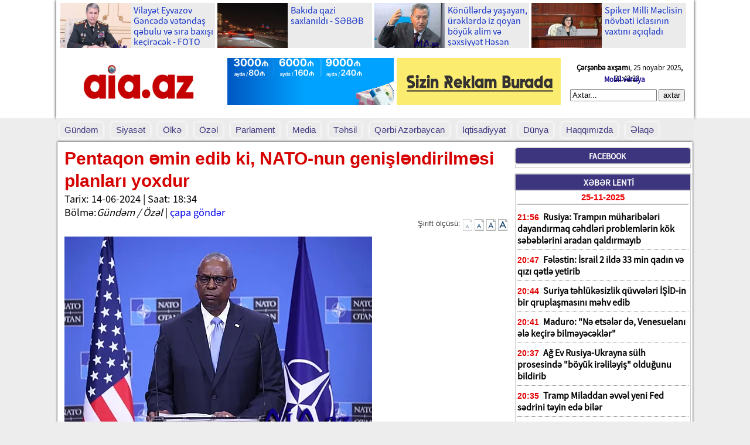

--- FILE ---
content_type: text/html; charset=utf-8
request_url: https://aia.az/90237-pentaqon-emin-edib-ki-nato-nun-genislendirilmesi-planlari-yoxdur.html
body_size: 15999
content:
<!DOCTYPE html PUBLIC "-//W3C//DTD XHTML 1.0 Transitional//EN" "http://www.w3.org/TR/xhtml1/DTD/xhtml1-transitional.dtd"> 
<html xmlns="http://www.w3.org/1999/xhtml">
<head>
<title>Pentaqon əmin edib ki, NATO-nun genişləndirilməsi planları yoxdur » Azərbaycan İnformasiya Agentliyi</title>
<meta name="charset" content="utf-8">
<meta name="title" content="Pentaqon əmin edib ki, NATO-nun genişləndirilməsi planları yoxdur » Azərbaycan İnformasiya Agentliyi">
<meta name="description" content="Şimali Atlantika Alyansının daha da genişlənmə planları yoxdur və yaxın gələcəkdə də belə planlar olmayacaq. TASS xəbər verir ki, bunu Pentaqonun rəhbəri və ABŞ Müdafiə Nazirliyinin rəhbəri Lloyd Ostin Brüsseldə NATO-ya üzv ölkələrin müdafiə nazirlikləri rəhbərlərinin görüşünün yekunlarına dair">
<meta name="keywords" content="rəhbəri, Şimali, yaxın, gələcəkdə, hərbi, vurğulayıb, Atlantika, genişlənmə, Bundan, Ukrayna, əvvəl, NATOnun, katibi, görmürəm”, Stoltenberq, Rusiya, prezidenti, Vladimir, Putinin, planını">
<meta name="generator" content="DataLife Engine (https://dle-news.ru)">
<link rel="canonical" href="https://aia.az/90237-pentaqon-emin-edib-ki-nato-nun-genislendirilmesi-planlari-yoxdur.html">
<link rel="alternate" type="application/rss+xml" title="Azərbaycan İnformasiya Agentliyi" href="https://aia.az/rss.xml">
<link rel="search" type="application/opensearchdescription+xml" title="Azərbaycan İnformasiya Agentliyi" href="https://aia.az/index.php?do=opensearch">
<meta property="twitter:title" content="Pentaqon əmin edib ki, NATO-nun genişləndirilməsi planları yoxdur » Azərbaycan İnformasiya Agentliyi">
<meta property="twitter:url" content="https://aia.az/90237-pentaqon-emin-edib-ki-nato-nun-genislendirilmesi-planlari-yoxdur.html">
<meta property="twitter:card" content="summary_large_image">
<meta property="twitter:image" content="https://aia.az/uploads/posts/2024-06/4b51e04967f313b25a5794058f54351f.webp">
<meta property="twitter:description" content="Şimali Atlantika Alyansının daha da genişlənmə planları yoxdur və yaxın gələcəkdə də belə planlar olmayacaq. TASS xəbər verir ki, bunu Pentaqonun rəhbəri və ABŞ Müdafiə Nazirliyinin rəhbəri Lloyd Ostin Brüsseldə NATO-ya üzv ölkələrin müdafiə nazirlikləri rəhbərlərinin görüşünün yekunlarına dair">
<meta property="og:type" content="article">
<meta property="og:site_name" content="Azərbaycan İnformasiya Agentliyi">
<meta property="og:title" content="Pentaqon əmin edib ki, NATO-nun genişləndirilməsi planları yoxdur » Azərbaycan İnformasiya Agentliyi">
<meta property="og:url" content="https://aia.az/90237-pentaqon-emin-edib-ki-nato-nun-genislendirilmesi-planlari-yoxdur.html">
<meta property="og:image" content="https://aia.az/uploads/posts/2024-06/4b51e04967f313b25a5794058f54351f.webp">
<meta property="og:description" content="Şimali Atlantika Alyansının daha da genişlənmə planları yoxdur və yaxın gələcəkdə də belə planlar olmayacaq. TASS xəbər verir ki, bunu Pentaqonun rəhbəri və ABŞ Müdafiə Nazirliyinin rəhbəri Lloyd Ostin Brüsseldə NATO-ya üzv ölkələrin müdafiə nazirlikləri rəhbərlərinin görüşünün yekunlarına dair">

<script src="/engine/classes/min/index.php?g=general&amp;v=7a2e5"></script>
<script src="/engine/classes/min/index.php?f=engine/classes/js/jqueryui.js,engine/classes/js/dle_js.js,engine/classes/js/bbcodes.js&amp;v=7a2e5" defer></script>
 <meta http-equiv="Content-Security-Policy" content="upgrade-insecure-requests">
 
<link rel="stylesheet" href="https://fonts.googleapis.com/css?family=Comfortaa">
	<link rel="icon" type="image/png" href="/templates/Wmedia-m3/images/icon.png" />
<link media="screen" href="/templates/Wmedia-m3/css/enginem.css" type="text/css" rel="stylesheet" />
<link href="/templates/Wmedia-m3/css/aia054.css" rel="stylesheet" type="text/css">
<script type="text/javascript" src="/templates/Wmedia-m3/js/jquery.min.js"></script>
<style type="text/css">.cf-hidden { display: none; } .cf-invisible { visibility: hidden; }</style>
<!-----<script src="/templates/Wmedia-m3/js/miqrate.js"></script>--->
<script src="/templates/Wmedia-m3/js/jquery.prettyPhoto.js"></script>
<link rel="stylesheet" type="text/css" href="/templates/Wmedia-m3/css/prettyPhoto.css">
<script src="/templates/Wmedia-m3/js/5jquery.bxslider.min.js"></script>
<link rel="stylesheet" type="text/css" href="/templates/Wmedia-m3/css/jquery.bxslider.css">
<script type="text/javascript" src="/templates/Wmedia-m3/js/slider.js"></script>
<link rel="stylesheet" type="text/css" href="/templates/Wmedia-m3/css/royalslider.css">
<link rel="stylesheet" type="text/css" href="/templates/Wmedia-m3/css/rs-default1.css">
 
 
<!------------------<script type="text/javascript" async="async" src="/templates/Wmedia-m3/js/popunder.js"></script>------------>
<script>
$(document).ready(function() {
	$('.go_top').click(function () {
			$('body,html').animate({
				scrollTop: 0
			}, 800);
			return false;
		});
	$("a[rel^='prettyPhoto']").prettyPhoto();
	  $('.bxslider').bxSlider({
			captions: true,
			pager: true
	  });
	  
	  $('.bxslider2').bxSlider({
		  pagerCustom: '#bx-pager',
		  captions: true,
		  auto: true
		});
		$('.bxslider4').bxSlider({
			pagerCustom: '#bx-pager2',
			captions: true,
			auto: true
		});
		$('#komt').click(function(){
			$('#komty').toggle();
		});
});
</script>
 
<script type="text/javascript">

function fontSize(elem,size)
{
	$('#news_detail').removeClass();
	$('#news_detail').addClass('content_'+size);	
	$('.sirift').find('A').removeClass('over');
	$(elem).addClass('over');
}
</script>

<script type="text/javascript" src="/templates/Wmedia-m3/js/hava.js"></script>
<script type="text/javascript" src="/templates/Wmedia-m3/js/js.js"></script>
<link rel="stylesheet" type="text/css" href="/templates/Wmedia-m3/css/css1.css">
<script>
$(document).ready(function() {
$('#calendar').calendarLite({
        showYear: true,
		linkFormat: '/?m=arxiv&t={%dd}.{%mm}.{%yyyy}',
        prevArrow: '&larr;',
        nextArrow: '&rarr;',
        months: ['January', 'February', 'March', 'April', 'May', 'June',
                         'July', 'August', 'September', 'October', 'November', 'December'],
        days: ['Mo', 'Tu', 'We', 'Th', 'Fr', 'Sa', 'Su']
});
});
</script>
<script type="text/javascript" src="/templates/Wmedia-m3/js/js(1).js"></script>
<link rel="stylesheet" type="text/css" href="/templates/Wmedia-m3/css/css(1).css">
<script>
$(document).ready(function() {
 $('.topread').liteTabs();
});
</script>
<style>ul{margin:0;padding:0;}</style>

<!-- Global site tag (gtag.js) - Google Analytics -->
<script async src="https://www.googletagmanager.com/gtag/js?id=UA-198407231-1"></script>
<script>
  window.dataLayer = window.dataLayer || [];
  function gtag(){dataLayer.push(arguments);}
  gtag('js', new Date());

  gtag('config', 'UA-198407231-1');
</script>





<!-- Event snippet for Zeng conversion page
In your html page, add the snippet and call gtag_report_conversion when someone clicks on the chosen link or button. -->
<script>
function gtag_report_conversion(url) {
  var callback = function () {
    if (typeof(url) != 'undefined') {
      window.location = url;
    }
  };
  gtag('event', 'conversion', {
      'send_to': 'AW-780444622/H85lCJa56o8BEM7HkvQC',
      'event_callback': callback
  });
  return false;
}
</script>


 


<!-- Event snippet for Zeng conversion page
In your html page, add the snippet and call gtag_report_conversion when someone clicks on the chosen link or button. -->
<script>
function gtag_report_conversion(url) {
  var callback = function () {
    if (typeof(url) != 'undefined') {
      window.location = url;
    }
  };
  gtag('event', 'conversion', {
      'send_to': 'AW-780444622/H85lCJa56o8BEM7HkvQC',
      'event_callback': callback
  });
  return false;
}
</script>


 <script>
window.digitalks=window.digitalks||new function(){var t=this;t._e=[],t._c={},t.config=function(c){var i;t._c=c,t._c.script_id?((i=document.createElement("script")).src="//data.digitalks.az/v1/scripts/"+t._c.script_id+"/track.js?&cb="+Math.random(),i.async=!0,document.head.appendChild(i)):console.error("digitalks: script_id cannot be empty!")};["track","identify"].forEach(function(c){t[c]=function(){t._e.push([c].concat(Array.prototype.slice.call(arguments,0)))}})};
 
digitalks.config({
    script_id: "9ad8b0d1-37c6-45da-83db-b6896ea6676b",
    page_url: location.href,
    referrer: document.referrer
})
</script>
</head>




<body>
<script>
<!--
var dle_root       = '/';
var dle_admin      = '';
var dle_login_hash = 'eca5f9ddab46b465d06817bddccd05964e5eccbe';
var dle_group      = 5;
var dle_skin       = 'Wmedia-m3';
var dle_wysiwyg    = '0';
var quick_wysiwyg  = '0';
var dle_min_search = '4';
var dle_act_lang   = ["Bəli", "Xeyr", "Daxil et", "Ləğv et", "Yadda Saxla", "Sil", "Yüklənir. Zəhmət olmasa gözləyin..."];
var menu_short     = 'Sürətli redaktə et';
var menu_full      = 'Tam redaktə et';
var menu_profile   = 'Profilə bax';
var menu_send      = 'Şəxsi mesaj göndər';
var menu_uedit     = 'Adminpanelə get';
var dle_info       = 'İnformasiya';
var dle_confirm    = 'Təsdiq et';
var dle_prompt     = 'İnformasiyanı daxil et';
var dle_req_field  = ["Заполните поле с именем", "Заполните поле с сообщением", "Заполните поле с темой сообщения"];
var dle_del_agree  = 'Siz həqiqətən seçilmişi silmək istəyirsiniz? Sonradan bu hərəkəti ləğv etmək mümkün olmayacaq';
var dle_spam_agree = 'Siz həqiqətən istəyirsinizmi istifadəçini spammer kimi işareləmək? Bu halda onun bütün şərhləri silinəcək';
var dle_c_title    = 'Отправка жалобы';
var dle_complaint  = 'Administrasiya üçün sizin şikayətinizin mətnini göstərin:';
var dle_mail       = 'E-mail adresiniz:';
var dle_big_text   = 'Mətnin çox böyük sahəsi seçilmişdir.';
var dle_orfo_title = 'Tapılmış qrammatik səhvə administrasiya üçün şərhi göstərin';
var dle_p_send     = 'Göndər';
var dle_p_send_ok  = 'Xəbərdarlıq müvəffəqiyyətlə göndərildi';
var dle_save_ok    = 'Dəyişikliklər müvəffəqiyyətlə saxlanmışdır.';
var dle_reply_title= 'Şərhə cavab yaz';
var dle_tree_comm  = '0';
var dle_del_news   = 'Xəbəri sil';
var dle_sub_agree  = 'Вы действительно хотите подписаться на комментарии к данной публикации?';
var dle_captcha_type  = '0';
var dle_share_interesting  = ["Поделиться ссылкой на выделенный текст", "Twitter", "Facebook", "Вконтакте", "Прямая ссылка:", "Нажмите правой клавишей мыши и выберите «Копировать ссылку»"];
var DLEPlayerLang     = {prev: 'Предыдущий',next: 'Следующий',play: 'Воспроизвести',pause: 'Пауза',mute: 'Выключить звук', unmute: 'Включить звук', settings: 'Настройки', enterFullscreen: 'На полный экран', exitFullscreen: 'Выключить полноэкранный режим', speed: 'Скорость', normal: 'Обычная', quality: 'Качество', pip: 'Режим PiP'};
var allow_dle_delete_news   = false;

jQuery(function($){
$('#dle-comments-form').submit(function() {
	doAddComments();
	return false;
});
});
//-->
</script>
<div class="saytust">



 <!------
<div class="toprekic">
 
  

<div style="float:left;">
  <a href="https://aia.az/19123-gunesh-shadliq-sarayi.html"><img src="/uploads/posts/2018-01/1515151014_g1.jpg" width="330" height="130"></a>
</div>
   

<div style="float:left;padding:2px;">
  <a href="https://aia.az/19124-komfort-shadliq-sarayi.html"><img src="/uploads/posts/2018-01/1515151705_kooo.jpg" width="330" height="130"></a>
</div>
    

<div style="float:left;">
  <a href="https://aia.az/18911-platin-saray.html"><img src="/uploads/posts/2017-12/1513869448_platin.gif" width="330" height="130"></a>
</div>
  
<div style="clear:both;"></div>
</div>
 --------->

 

<div class="ustic">

<div class="reklamsol">
<!-- sag-sol/160x600 -->
<script async src="//code.ainsyndication.com/v2/js/slot.js?11112021"></script>
<ins class="ainsyndication" style="display:block; width: 160px; height: 600px;" data-ad-slot="8931"></ins>
<!-- sag-sol/160x600 -->
</div>
<div class="reklamsag">
<!-- sag-sol/160x600 -->
<script async src="//code.ainsyndication.com/v2/js/slot.js?11112021"></script>
<ins class="ainsyndication" style="display:block; width: 160px; height: 600px;" data-ad-slot="8931"></ins>
<!-- sag-sol/160x600 -->
</div>


<div class="manset3"> 
 
  <div class="mansetyeni">
<a href="https://aia.az/115783-vilayet-eyvazov-gencede-vetendas-qebulu-ve-sira-baxisi-kecirecek-.html"><img src="/uploads/posts/2025-11/1764075441_34.jpg" alt="Vilayət Eyvazov Gəncədə vətəndaş qəbulu və sıra baxışı keçirəcək -"></a>
<a href="https://aia.az/115783-vilayet-eyvazov-gencede-vetendas-qebulu-ve-sira-baxisi-kecirecek-.html" class="basliq"><span class="">Vilayət Eyvazov Gəncədə vətəndaş qəbulu və sıra baxışı keçirəcək -  FOTO </span></a>
</div><div class="mansetyeni">
<a href="https://aia.az/115781-bakida-qazi-saxlanildi-.html"><img src="https://adalet.az/uploads/img/posts/2025/11/25/30jpeg-1764074365.jpeg" alt="Bakıda qazi saxlanıldı -"></a>
<a href="https://aia.az/115781-bakida-qazi-saxlanildi-.html" class="basliq"><span class="">Bakıda qazi saxlanıldı -  SƏBƏB </span></a>
</div><div class="mansetyeni">
<a href="https://aia.az/115767-konullerde-yasayan-ureklerde-iz-qoyan-boyuk-alim-ve-sexsiyyet-hesen-mirze.html"><img src="/uploads/posts/2025-11/hesen.jpg" alt="Könüllərdə yaşayan, ürəklərdə iz qoyan böyük alim və şəxsiyyət Həsən Mirzə"></a>
<a href="https://aia.az/115767-konullerde-yasayan-ureklerde-iz-qoyan-boyuk-alim-ve-sexsiyyet-hesen-mirze.html" class="basliq"><span class="">Könüllərdə yaşayan, ürəklərdə iz qoyan böyük alim və şəxsiyyət Həsən Mirzə   </span></a>
</div><div class="mansetyeni">
<a href="https://aia.az/115766-spiker-milli-meclisin-novbeti-iclasinin-vaxtini-aciqladi.html"><img src="https://adalet.az/uploads/img/posts/2025/11/25/53jpeg-1764060458.jpeg" alt="Spiker Milli Məclisin növbəti iclasının vaxtını açıqladı"></a>
<a href="https://aia.az/115766-spiker-milli-meclisin-novbeti-iclasinin-vaxtini-aciqladi.html" class="basliq"><span class="">Spiker Milli Məclisin növbəti iclasının vaxtını açıqladı   </span></a>
</div> 
 
 

<div class="temizle"></div>

</div>

<div class="header2">

 <div id="hava">  
  <div id="styu">  
<a href="/index.php?action=mobile" class="mobver"> Mobil versiya</a>
 <span id="hours" class="vaxt_b"> </span>  

 
<script type="text/javascript">
		obj_hours=document.getElementById("hours");
		name_month=new Array ("yanvar","fevral","mart", "aprel","may", "iyun","iyul","avqust","sentyabr", "oktyabr","noyabr","dekabr");
		name_day=new Array ("&nbsp;Bazar günü","&nbsp;Bazar ertəsi", "&nbsp;Çərşənbə axşamı","&nbsp;Çərşənbə","&nbsp;Cümə axşamı", "&nbsp;Cümə",
		"&nbsp;Şənbə");
			function wr_hours()
				{
					time=new Date();
					time_sec=time.getSeconds();
					time_min=time.getMinutes();
					time_hours=time.getHours();
					time_wr=((time_hours<10)?"0":"")+time_hours;
					time_wr+=":";
					time_wr+=((time_min<10)?"0":"")+time_min;
					time_wr+=":";
					time_wr+=((time_sec<10)?"0":"")+time_sec;
					time_wr= "<b>"+name_day[time.getDay()]+"</b>, "+time.getDate()+" "+name_month[time.getMonth()]+" "+time.getFullYear()+"<b>, </b>"+time_wr+"&nbsp;&nbsp;";
					obj_hours.innerHTML=time_wr;
				}
			wr_hours();
			setInterval("wr_hours();",1000);
		</script>
 
 <div style="clear:both;"></div>
 </div>
 
 <div id="top-search">
<div class="searchform-div"> 
<form method="post"><input type=hidden name=do value=search><input type="hidden" name="subaction" value="search"><input id="story" name="story" type="text" value="Axtar..." onfocus='if (this.value == "Axtar...") { this.value=""; }' onblur='if (this.value == "") { this.value="Axtar..."; }' class="search">
<input type="submit" value="axtar">
</form> 
 
</div>
</div>
 <div class="temizle"></div>
</div>

<div class="head1">
<a href="/"><img src="/templates/Wmedia-m3/images/aialogo-ny3.png" class="logo"  style="width: 240px;"></a>
</div>

 
<div class="rekl">
<div class="rekl1">
 <iframe id="rv-h5-10e1c25861" name="rv-h5-10e1c25861" src="https://ads.adviad.com/www/images/ae0388977d1b318f7e84c8ee0b7735a9/index.html?clickTag=https://ads2.adviad.com/www/delivery/ck.php?oaparams=2__bannerid=13510__zoneid=995__cb=10e1c25861__campaignid=3015567__p1=1667497989__p2=64b3b34d274d0f663640005cf4f0__p3=5353894968.874701c44e1a59a8a32f1617fe868ad9e4aa9d99__oadest=https%3A%2F%2Fkredit.abb-bank.az%2Fcash-loan%3Futm_source%3Dqafqazinfo%26utm_medium%3DBanner%26utm_campaign%3Doturdugun_yerden_kredit" marginwidth="0" marginheight="0" scrolling="no" frameborder="0" width="300" height="80" style="max-width: 300px; width: 100%; height: 80px;"></iframe>
 </div>
 <div class="rekl1"><img src="/templates/Wmedia-m3/images/rekls.gif" class="rkllog"> </div>
 
 </div>
 
 
  <div style="clear:both;"> </div></div>

		
 <div style="clear:both;"> </div>
 
		
</div>

 
<div class="online"></div>





</div>

<div class="ymenu" style="position: relative;">
<div class="ymenuic">
<ynav>
<ul>  
<li><a class="ymenu_elem" href="/gundem">Gündəm</a></li>
<li><a class="ymenu_elem" href="/siyaset">Siyasət</a></li>
<li><a class="ymenu_elem" href="/olke">Ölkə</a></li>
<li><a class="ymenu_elem" href="/ozel">Özəl</a></li> 
<li><a class="ymenu_elem" href="/parlament">Parlament</a></li> 
<li><a class="ymenu_elem" href="/media">Media</a></li> 
 <li><a class="ymenu_elem" href="/tehsil">Təhsil</a></li>
<li><a class="ymenu_elem" href="/qerbi_azerbaycan">Qərbi  Azərbaycan </a></li>
<li><a class="ymenu_elem" href="/iqtisadiyyat">İqtisadiyyat</a></li> 
<li><a class="ymenu_elem" href="/dunya">Dünya</a></li> 
<li><a class="ymenu_elem" href="/haqqimizda.html">Haqqımızda</a></li> 
<li><a class="ymenu_elem" href="/elaqe.html">Əlaqə</a></li>
 

<div style="clear:both;"></div>
</ul>
</ynav>

</div></div>


</div>
<div class="sayt">

 


<div class="content">









<div class="sol">
 
 
 
			  
  <div class="xebertam" style="padding: 10px 5px;">
<a class="title" href="https://aia.az/90237-pentaqon-emin-edib-ki-nato-nun-genislendirilmesi-planlari-yoxdur.html" style="font-family: Arial;"><span class="">Pentaqon əmin edib ki, NATO-nun genişləndirilməsi planları yoxdur <font color="red"> </font></span></a>
<br>
<span class="bolme"><small>Tarix: 14-06-2024  | Saat: 18:34  <br> Bölmə:<i>Gündəm / Özəl</i> | <a href="https://aia.az/print:page,1,90237-pentaqon-emin-edib-ki-nato-nun-genislendirilmesi-planlari-yoxdur.html"> çapa göndər</a></small></span>
<br>
<div class="sirift"><a>Şirift ölçüsü:</a>
<a href="" onclick="fontSize(this,11);return false;" class="b over" style="background:url(/templates/Wmedia-m3/images/font_size_01.gif)"></a>
<a href="" onclick="fontSize(this,12);return false;" class="b" style="background:url(/templates/Wmedia-m3/images/font_size_02.gif)"></a>
<a href="" onclick="fontSize(this,13);return false;" class="b" style="background:url(/templates/Wmedia-m3/images/font_size_03.gif)"></a>
<a href="" onclick="fontSize(this,14);return false;" class="b" style="background:url(/templates/Wmedia-m3/images/font_size_04.gif)"></a>
</div>
<div class="temizle" style="height:10px;"></div>
<span class="short" style="text-align: justify !important;" id="news_detail">
 <!--dle_image_begin:https://aia.az/uploads/posts/2024-06/4b51e04967f313b25a5794058f54351f.webp|--><img src="/uploads/posts/2024-06/4b51e04967f313b25a5794058f54351f.webp" style="max-width:100%;" alt="Pentaqon əmin edib ki, NATO-nun genişləndirilməsi planları yoxdur"><!--dle_image_end--><br><br>Şimali Atlantika Alyansının daha da genişlənmə planları yoxdur və yaxın gələcəkdə də belə planlar olmayacaq. TASS xəbər verir ki, bunu Pentaqonun rəhbəri və ABŞ Müdafiə Nazirliyinin rəhbəri Lloyd Ostin Brüsseldə NATO-ya üzv ölkələrin müdafiə nazirlikləri rəhbərlərinin görüşünün yekunlarına dair mətbuat konfransında bildirib.ABŞ hərbi departamentinin rəhbəri vurğulayıb: “Mən yaxın gələcəkdə hər hansı bir zamanda genişlənmə ilə məşğul olacağımıza dair heç bir istək və ya işarə görmürəm”.<br>Bundan əvvəl NATO-nun baş katibi Yens Stoltenberq Rusiya prezidenti Vladimir Putinin Ukrayna münaqişəsinin sülh yolu ilə həlli planını hesab etmədiyini bildirib. O, Şimali Atlantika Alyansı ölkələrinin Ukraynaya hərbi yardımı davam etdirəcəyini də vurğulayıb.<br><br>aia.az<br>Tərcümə şöbəsi 
 
 
 
<br>
<div style="clear:both;"></div>
 
 <div style="clear:both;"></div>



<div class="temizle"></div><br><br><br>
<span style="float:left;color: #000;font-weight: bold;font-size: 15px;padding: 6px;margin-right: 3px;border-radius: 3px;"> Məlumatlanmaq üçün Facebook səhifəmizi </span>
<span> 
<div id="fb-root"></div>
<iframe src="https://www.facebook.com/plugins/like.php?href=https%3A%2F%2Fwww.facebook.com%2FAzerbaijani.news.agency&width=150&layout=button_count&locale=az_AZ&action=like&size=large&share=false&height=21&appId=204303657341816" width="150" height="30" style="border:none;overflow:hidden" scrolling="no" frameborder="0" allowTransparency="true" allow="encrypted-media"></iframe>
</span>
<div class="temizle" style="height:5px;"></div>

 

</span>  <hr><center><b><small><span id="oxus"></span> </small></b></center>
<br>
<div class="temizle"></div>

 	<div class="paylas">
 
 	
	<span style="background: #222;padding: 3px 10px;color: #fff;display: block;margin-bottom: 5px;">Xəbəri paylaş</span>
	
			<ul class="news-social-share">
             <li><a href="https://www.facebook.com/sharer/sharer.php?u=https://aia.az/90237-pentaqon-emin-edib-ki-nato-nun-genislendirilmesi-planlari-yoxdur.html"><img src="/templates/Wmedia-m3/images/n-fb.png"></a></li>
             <li><a href="https://twitter.com/intent/tweet?url=https://aia.az/90237-pentaqon-emin-edib-ki-nato-nun-genislendirilmesi-planlari-yoxdur.html"><img src="/templates/Wmedia-m3/images/n-tvit.png"></a></li>
             <li><a href="https://wa.me/?text=https://aia.az/90237-pentaqon-emin-edib-ki-nato-nun-genislendirilmesi-planlari-yoxdur.html"><img src="/templates/Wmedia-m3/images/n-wp.png"></a></li>
             <li><a href="https://telegram.me/share/url?url=https://aia.az/90237-pentaqon-emin-edib-ki-nato-nun-genislendirilmesi-planlari-yoxdur.html"><img src="/templates/Wmedia-m3/images/n-tgram.png"></a></li><div style="clear:both;"> </div>
         </ul>
		 
		  
            </div> <hr>

 <!-- Go to www.addthis.com/dashboard to customize your tools -->
<script type="text/javascript" src="//s7.addthis.com/js/300/addthis_widget.js#pubid=ra-58164f5915405702"></script>

<!-- Go to www.addthis.com/dashboard to customize your tools --> <div class="addthis_inline_share_toolbox_4mck"></div> 

 

<div class="temizle"></div>
<hr style="height: 3px; background: #a00;">
<a class="title">Digər xəbərlər</a>
<div class="daxilxeb">
<div class="temizle"></div>
<div class="sonxeber">
<div class="sonxebersekil">
<a href="https://aia.az/115788-professor-ekber-bayramovun-95-illik-yubileyine-hesr-olunmus-respublika-elmi-konfransi-kecirilib.html"> <div class="sonxeberfot"><img src="/uploads/posts/2025-11/img-20251125-wa0059.jpg"></div>

<div class="yazdi3"><span class="">Professor Əkbər Bayramovun 95 illik yubileyinə həsr olunmuş respublika elmi konfransı keçirilib <font color="red"> -Fotolar</font></span></div> </a>
</div>
</div><div class="sonxeber">
<div class="sonxebersekil">
<a href="https://aia.az/115786-kurtua-cempionlar-liqasinin-oyununu-buraxacaq.html"> <div class="sonxeberfot"><img src="https://adalet.az/uploads/img/posts/2025/11/25/41jpg-1764078326.jpg"></div>

<div class="yazdi3"><span class="">Kurtua Çempionlar Liqasının oyununu buraxacaq <font color="red"> </font></span></div> </a>
</div>
</div><div class="sonxeber">
<div class="sonxebersekil">
<a href="https://aia.az/115787-sahibe-qafarovanin-sedrliyi-ile-milli-meclisin-novbeti-plenar-iclasi-kecirilib.html"> <div class="sonxeberfot"><img src="/uploads/posts/2025-11/img-20251125-wa0045.jpg"></div>

<div class="yazdi3"><span class="">Sahibə Qafarovanın sədrliyi ilə Milli Məclisin növbəti plenar iclası keçirilib <font color="red"> -Yenilənib-Foto</font></span></div> </a>
</div>
</div><div class="sonxeber">
<div class="sonxebersekil">
<a href="https://aia.az/115785-turkiyede-mehkeme-binasinda.html"> <div class="sonxeberfot"><img src="https://adalet.az/uploads/img/posts/2025/11/25/42jpeg-1764078370.jpeg"></div>

<div class="yazdi3"><span class="">Türkiyədə məhkəmə binasında <font color="red"> PARTLAYIŞ</font></span></div> </a>
</div>
</div><div class="sonxeber">
<div class="sonxebersekil">
<a href="https://aia.az/115784-qarabagin-eks-hucumlari-zamani-ehtiyatli-olmaq-lazimdir-.html"> <div class="sonxeberfot"><img src="https://adalet.az/uploads/img/posts/2025/11/25/39jpg-1764076371.jpg"></div>

<div class="yazdi3"><span class="">&quot;&quot;Qarabağ&quot;ın əks-hücumları zamanı ehtiyatlı olmaq lazımdır&quot; - <font color="red"> "Napoli"nin sabiq hücumçusu</font></span></div> </a>
</div>
</div><div class="sonxeber">
<div class="sonxebersekil">
<a href="https://aia.az/115783-vilayet-eyvazov-gencede-vetendas-qebulu-ve-sira-baxisi-kecirecek-.html"> <div class="sonxeberfot"><img src="/uploads/posts/2025-11/1764075441_34.jpg"></div>

<div class="yazdi3"><span class="">Vilayət Eyvazov Gəncədə vətəndaş qəbulu və sıra baxışı keçirəcək - <font color="red"> FOTO</font></span></div> </a>
</div>
</div><div class="sonxeber">
<div class="sonxebersekil">
<a href="https://aia.az/115782-25-noyabr-kelbecer-seheri-gunu.html"> <div class="sonxeberfot"><img src="/uploads/posts/2025-11/img_20251125_165230.jpg"></div>

<div class="yazdi3"><span class="">25 Noyabr - Kəlbəcər şəhəri günü <font color="red"> </font></span></div> </a>
</div>
</div><div class="sonxeber">
<div class="sonxebersekil">
<a href="https://aia.az/115781-bakida-qazi-saxlanildi-.html"> <div class="sonxeberfot"><img src="https://adalet.az/uploads/img/posts/2025/11/25/30jpeg-1764074365.jpeg"></div>

<div class="yazdi3"><span class="">Bakıda qazi saxlanıldı - <font color="red"> SƏBƏB</font></span></div> </a>
</div>
</div><div class="sonxeber">
<div class="sonxebersekil">
<a href="https://aia.az/115780-azerbaycanla-bet-arasinda-2025-2029-cu-iller-ucun-layiqli-emek-uzre-olke-proqrami-imzalanib.html"> <div class="sonxeberfot"><img src="/uploads/posts/2025-11/img-20251125-wa0036.jpg"></div>

<div class="yazdi3"><span class="">Azərbaycanla BƏT arasında “2025-2029-cu illər üçün Layiqli Əmək üzrə Ölkə Proqramı” imzalanıb <font color="red"> -Fotolar</font></span></div> </a>
</div>
</div><div class="sonxeber">
<div class="sonxebersekil">
<a href="https://aia.az/115779-erzaq-teminati-xeritesi-informasiya-sistemi-yaradildi.html"> <div class="sonxeberfot"><img src="https://adalet.az/uploads/img/posts/2025/11/25/27jpg-1764073099.jpg"></div>

<div class="yazdi3"><span class="">“Ərzaq təminatı xəritəsi” informasiya sistemi yaradıldı <font color="red"> </font></span></div> </a>
</div>
</div><div class="sonxeber">
<div class="sonxebersekil">
<a href="https://aia.az/115778-vardanyanin-mehkemesinde-zerercekmis-sexslerin-ifadeleri-dinlenildi.html"> <div class="sonxeberfot"><img src="https://adalet.az/uploads/img/posts/2025/11/25/25jpg-1764072854.jpg"></div>

<div class="yazdi3"><span class="">Vardanyanın məhkəməsində zərərçəkmiş şəxslərin ifadələri dinlənildi <font color="red"> </font></span></div> </a>
</div>
</div><div class="sonxeber">
<div class="sonxebersekil">
<a href="https://aia.az/115777-ceyhun-bayramov-vatikanin-arxiyepiskopu-ile-gorusub.html"> <div class="sonxeberfot"><img src="https://adalet.az/uploads/img/posts/2025/11/25/22jpg-1764071162.jpg"></div>

<div class="yazdi3"><span class="">Ceyhun Bayramov Vatikanın arxiyepiskopu ilə görüşüb <font color="red"> </font></span></div> </a>
</div>
</div><div class="sonxeber">
<div class="sonxebersekil">
<a href="https://aia.az/115776-yeni-basci-surucusunu-bas-mutexessis-teyin-etdi.html"> <div class="sonxeberfot"><img src="https://bakivaxti.az/uploads/img/posts/2025/11/25/a1jpeg-1764069152.jpeg"></div>

<div class="yazdi3"><span class="">Yeni başçı sürücüsünü baş mütəxəssis təyin etdi <font color="red"> </font></span></div> </a>
</div>
</div><div class="sonxeber">
<div class="sonxebersekil">
<a href="https://aia.az/115775-efsanevi-unformal-rok-qrupu-17-ilden-sonra-mohtesem-bir-konsertle-sehneye-geri-donub.html"> <div class="sonxeberfot"><img src="/uploads/posts/2025-11/img_20251125_152610.jpg"></div>

<div class="yazdi3"><span class="">Əfsanəvi “UNFORMAL” rok qrupu 17 ildən sonra möhtəşəm bir konsertlə səhnəyə geri dönüb <font color="red"> </font></span></div> </a>
</div>
</div><div class="sonxeber">
<div class="sonxebersekil">
<a href="https://aia.az/115774-goydeniz-qehremanov-kelbecer-qafqazin-aparici-saglamliq-turizmi-merkezlerinden-birine-cevrilecek.html"> <div class="sonxeberfot"><img src="/uploads/posts/2025-11/1764069642_img_20251121_151734.jpg"></div>

<div class="yazdi3"><span class="">Göydəniz Qəhrəmanov: “Kəlbəcər Qafqazın aparıcı sağlamlıq turizmi mərkəzlərindən birinə çevriləcək” <font color="red"> </font></span></div> </a>
</div>
</div><div class="sonxeber">
<div class="sonxebersekil">
<a href="https://aia.az/115773-bruney-darussalamin-sultani-ilham-eliyevi-tebrik-etdi.html"> <div class="sonxeberfot"><img src="https://adalet.az/uploads/img/posts/2025/11/25/15jpg-1764069461.jpg"></div>

<div class="yazdi3"><span class="">Bruney-Darüssalamın Sultanı İlham Əliyevi təbrik etdi <font color="red"> </font></span></div> </a>
</div>
</div><div class="sonxeber">
<div class="sonxebersekil">
<a href="https://aia.az/115772-kelbecerin-isgaldan-azad-edilmesi-tarixi-hadisedir.html"> <div class="sonxeberfot"><img src="/uploads/posts/2025-11/img-20251125-wa0020.jpg"></div>

<div class="yazdi3"><span class="">Kəlbəcərin işğaldan azad edilməsi tarixi hadisədir <font color="red"> </font></span></div> </a>
</div>
</div><div class="sonxeber">
<div class="sonxebersekil">
<a href="https://aia.az/115771-ziyalilar-surasinin-illik-fealiyyetine-hesr-olunmus-yigincaq-kecirilib.html"> <div class="sonxeberfot"><img src="/uploads/posts/2025-11/1764065338_13.jpg"></div>

<div class="yazdi3"><span class="">Qərbi Azərbaycan İcmasında Ziyalılar Şurasının illik fəaliyyətinə həsr olunmuş yığıncaq keçirilib <font color="red"> </font></span></div> </a>
</div>
</div><div class="sonxeber">
<div class="sonxebersekil">
<a href="https://aia.az/115770-101-nefer-azerbaycana-readmissiya-edilib.html"> <div class="sonxeberfot"><img src="https://adalet.az/uploads/img/posts/2025/11/25/9jpg-1764063877.jpg"></div>

<div class="yazdi3"><span class="">101 nəfər Azərbaycana readmissiya edilib <font color="red"> </font></span></div> </a>
</div>
</div><div class="sonxeber">
<div class="sonxebersekil">
<a href="https://aia.az/115769-ukrayna-ve-abs-cenevrede-esas-sertleri-razilasdirdi.html"> <div class="sonxeberfot"><img src="https://adalet.az/uploads/img/posts/2025/11/25/8jpg-1764063386.jpg"></div>

<div class="yazdi3"><span class="">Ukrayna və ABŞ Cenevrədə əsas şərtləri razılaşdırdı <font color="red"> </font></span></div> </a>
</div>
</div><div class="sonxeber">
<div class="sonxebersekil">
<a href="https://aia.az/115768-imamogluna-2-352-il-hebs-cezasi-teleb-olunur.html"> <div class="sonxeberfot"><img src="https://adalet.az/uploads/img/posts/2025/11/25/4jpg-1764062448.jpg"></div>

<div class="yazdi3"><span class="">İmamoğluna 2 352 il həbs cəzası tələb olunur <font color="red"> </font></span></div> </a>
</div>
</div><div class="sonxeber">
<div class="sonxebersekil">
<a href="https://aia.az/115767-konullerde-yasayan-ureklerde-iz-qoyan-boyuk-alim-ve-sexsiyyet-hesen-mirze.html"> <div class="sonxeberfot"><img src="/uploads/posts/2025-11/hesen.jpg"></div>

<div class="yazdi3"><span class="">Könüllərdə yaşayan, ürəklərdə iz qoyan böyük alim və şəxsiyyət Həsən Mirzə <font color="red"> </font></span></div> </a>
</div>
</div><div class="sonxeber">
<div class="sonxebersekil">
<a href="https://aia.az/115766-spiker-milli-meclisin-novbeti-iclasinin-vaxtini-aciqladi.html"> <div class="sonxeberfot"><img src="https://adalet.az/uploads/img/posts/2025/11/25/53jpeg-1764060458.jpeg"></div>

<div class="yazdi3"><span class="">Spiker Milli Məclisin növbəti iclasının vaxtını açıqladı <font color="red"> </font></span></div> </a>
</div>
</div><div class="sonxeber">
<div class="sonxebersekil">
<a href="https://aia.az/115765-zabitlerin-dinc-dovrde-heqiqi-herbi-xidmet-muddeti-6-ay-azaldilir.html"> <div class="sonxeberfot"><img src="https://adalet.az/uploads/img/posts/2025/11/25/52jpg-1764060420.jpg"></div>

<div class="yazdi3"><span class="">Zabitlərin dinc dövrdə həqiqi hərbi xidmət müddəti 6 ay azaldılır <font color="red"> </font></span></div> </a>
</div>
</div><div class="sonxeber">
<div class="sonxebersekil">
<a href="https://aia.az/115764-azerbaycanda-dovlet-qulluqculari-2-min-manatadek-orta-ayliq-emekhaqqi-alir.html"> <div class="sonxeberfot"><img src="https://adalet.az/uploads/img/posts/2025/11/25/51jpg-1764059945.jpg"></div>

<div class="yazdi3"><span class="">Azərbaycanda dövlət qulluqçuları 2 min manatadək orta aylıq əməkhaqqı alır <font color="red"> </font></span></div> </a>
</div>
</div><div class="sonxeber">
<div class="sonxebersekil">
<a href="https://aia.az/115763-bir-vekilin-fealiyyetine-xitam-verildi-.html"> <div class="sonxeberfot"><img src="https://adalet.az/uploads/img/posts/2025/11/25/50png-1764059802.png"></div>

<div class="yazdi3"><span class="">Bir vəkilin fəaliyyətinə xitam verildi - <font color="red"> Kollegiya üzvlüyündən xaric edildi</font></span></div> </a>
</div>
</div><div class="sonxeber">
<div class="sonxebersekil">
<a href="https://aia.az/115762-qanunsuz-olaraq-malin-masinin-saxlanilmasindan-uzaq-durmalidirlar-.html"> <div class="sonxeberfot"><img src="https://adalet.az/uploads/img/posts/2025/11/25/49jpg-1764059450.jpg"></div>

<div class="yazdi3"><span class="">&quot;Qanunsuz olaraq malın, maşının saxlanılmasından uzaq durmalıdırlar&quot; - <font color="red"> Deputat</font></span></div> </a>
</div>
</div><div class="sonxeber">
<div class="sonxebersekil">
<a href="https://aia.az/115761-deputat.html"> <div class="sonxeberfot"><img src="https://adalet.az/uploads/img/posts/2025/11/25/48jpg-1764059046.jpg"></div>

<div class="yazdi3"><span class="">Deputat: <font color="red"> Zorakılıq məsələsi ilə bağlı maarifləndirmə işləri genişləndirilməlidir</font></span></div> </a>
</div>
</div><div class="sonxeber">
<div class="sonxebersekil">
<a href="https://aia.az/115760-tezebine-ve-xanyurdu-kendlerine-novbeti-koc-karvanlari-yola-salindi.html"> <div class="sonxeberfot"><img src="https://adalet.az/uploads/img/posts/2025/11/25/46jpeg-1764058518.jpeg"></div>

<div class="yazdi3"><span class="">Təzəbinə və Xanyurdu kəndlərinə növbəti köç karvanları yola salındı <font color="red"> </font></span></div> </a>
</div>
</div><div class="sonxeber">
<div class="sonxebersekil">
<a href="https://aia.az/115759-kelbecer-seheri-gunu-dayaniqli-inkisaf-ve-dircelisin-tecessumu.html"> <div class="sonxeberfot"><img src="/uploads/posts/2025-11/1764058560_img-20251117-wa00992.jpg"></div>

<div class="yazdi3"><span class="">Kəlbəcər şəhəri günü: dayanıqlı inkişaf və dirçəlişin təcəssümü <font color="red"> </font></span></div> </a>
</div>
</div>
<div class="temizle"></div></div>
<hr style="height: 3px; background: #a00;">


<!-- aia.az-aiaxeberici 728x90 -->
<script async src="//code.adsgarden.com/js/adsgarden.js"></script>
<ins class="adsgarden" style="display:block; width: 728px; height: 90px;" data-ad-client="586" data-ad-slot="3560"></ins>
<script>(adsgarden = window.adsgarden || []).push({});</script>
<!-- aia.az-aiaxeberici 728x90 -->
<br>

<!-- aia.az-aiaxeberici2 728x90 -->
<script async src="//code.adsgarden.com/js/adsgarden.js"></script>
<ins class="adsgarden" style="display:block; width: 728px; height: 90px;" data-ad-client="586" data-ad-slot="3561"></ins>
<script>(adsgarden = window.adsgarden || []).push({});</script>
<!-- aia.az-aiaxeberici2 728x90 -->

<br>
<!-- aia.az-aiaxeberici3 728x90 -->
<script async src="//code.adsgarden.com/js/adsgarden.js"></script>
<ins class="adsgarden" style="display:block; width: 728px; height: 90px;" data-ad-client="586" data-ad-slot="3562"></ins>
<script>(adsgarden = window.adsgarden || []).push({});</script>
<!-- aia.az-aiaxeberici3 728x90 -->



</div>

 
<div id="dle-ajax-comments"></div>
<form  method="post" name="dle-comments-form" id="dle-comments-form" ><center><a class="title" id="komt">Xəbərə şərh yaz</a></center>
<div id="komty" style="">
<div id="addcform" class="baseform ignore-select">
		<table class="tableform">
			
			<tr>
				<td class="label">
					Ad və soyad:<span class="impot">*</span>
				</td>
				<td><input type="text" name="name" id="name" class="f_input" /></td>
			</tr>
			<tr>
				<td class="label">
					E-Mail:
				</td>
				<td><input type="text" name="mail" id="mail" class="f_input" /></td>
			</tr>
			
			<tr>
				<td class="label">
					Şərhiniz:
				</td>
				<td class="editorcomm">				 
				<div class="bb-editor">
					<textarea name="short_story" id="short_story" onfocus="setFieldName(this.name)" rows="15" class="f_textarea" > </textarea>
				</div>
				 </td>
			</tr>
			
			
			<tr>
				<td class="label">
					Kodu yazın: <span class="impot">*</span>
				</td>
				<td>
					<div><a onclick="reload(); return false;" title="yenilə, əgər kod görünmürsə" href="#"><span id="dle-captcha"><img src="/engine/modules/antibot/antibot.php" alt="yenilə, əgər kod görünmürsə" width="160" height="80"></span></a></div>
					<div><input type="text" name="sec_code" id="sec_code" style="width:115px" class="f_input" /></div>
				</td>
			</tr>
			
			
		</table>
		<div class="fieldsubmit">
			<button type="submit" name="submit" class="fbutton"><span>Yaz</span></button>
		</div>
</div>

</div>
		<input type="hidden" name="subaction" value="addcomment">
		<input type="hidden" name="post_id" id="post_id" value="90237"><input type="hidden" name="user_hash" value="eca5f9ddab46b465d06817bddccd05964e5eccbe"></form> 
  
			
				
		
			
	 	
</div>  















<div class="orta">
    
    
    
    
<div class="r_sxabar" style="position: relative;">
<div class="r_sxabarhead">
<a class="smenu_elem" href="https://www.facebook.com/Azerbaijani.news.agency">Facebook</a>
</div>
<div class="temizle"></div>
<div class="r_sonxeberblock">

<div id="fb-root"></div>
<script>(function(d, s, id) {
  var js, fjs = d.getElementsByTagName(s)[0];
  if (d.getElementById(id)) return;
  js = d.createElement(s); js.id = id;
  js.src = "//connect.facebook.net/az_AZ/sdk.js#xfbml=1&version=v2.0";
  fjs.parentNode.insertBefore(js, fjs);
}(document, 'script', 'facebook-jssdk'));</script>

<div class="fb-like-box" data-href="https://www.facebook.com/Azerbaijani.news.agency" data-width="292" data-colorscheme="light" data-show-faces="true" data-header="true" data-stream="false" data-show-border="true"></div>
<div class="temizle"></div>
</div></div>

    
 
 

<div class="selanhead">
<a class="smenu_elem"> 
 XƏBƏR LENTİ  
 </a>
</div>

<div style="border: 1px solid #ccc; border-top: 0; padding: 3px;margin-bottom:10px;">
 <div class="clr berrors">
	<div class="lent_gun"> 25-11-2025</div>
	<div class="sonelan">
<div class="sonelansekil">
<span class="sonelanvaxt">21:56</span><a href="/index.php?newsid=115794"><span class=""> Rusiya: Trampın müharibələri dayandırmaq cəhdləri problemlərin kök səbəblərini aradan qaldırmayıb <font color="red"> </font></span></a> 
</div>
</div>

<div class="sonelan">
<div class="sonelansekil">
<span class="sonelanvaxt">20:47</span><a href="/index.php?newsid=115793"><span class=""> Fələstin: İsrail 2 ildə 33 min qadın və qızı qətlə yetirib <font color="red"> </font></span></a> 
</div>
</div>

<div class="sonelan">
<div class="sonelansekil">
<span class="sonelanvaxt">20:44</span><a href="/index.php?newsid=115792"><span class=""> Suriya təhlükəsizlik qüvvələri İŞİD-in bir qruplaşmasını məhv edib <font color="red"> </font></span></a> 
</div>
</div>

<div class="sonelan">
<div class="sonelansekil">
<span class="sonelanvaxt">20:41</span><a href="/index.php?newsid=115791"><span class=""> Maduro: &quot;Nə etsələr də, Venesuelanı ələ keçirə bilməyəcəklər&quot; <font color="red"> </font></span></a> 
</div>
</div>

<div class="sonelan">
<div class="sonelansekil">
<span class="sonelanvaxt">20:37</span><a href="/index.php?newsid=115790"><span class=""> Ağ Ev Rusiya-Ukrayna sülh prosesində &quot;böyük irəliləyiş&quot; olduğunu bildirib <font color="red"> </font></span></a> 
</div>
</div>

<div class="sonelan">
<div class="sonelansekil">
<span class="sonelanvaxt">20:35</span><a href="/index.php?newsid=115789"><span class=""> Tramp Miladdan əvvəl yeni Fed sədrini təyin edə bilər <font color="red"> </font></span></a> 
</div>
</div>

<div class="sonelan">
<div class="sonelansekil">
<span class="sonelanvaxt">18:14</span><a href="/index.php?newsid=115788"><span class=""> Professor Əkbər Bayramovun 95 illik yubileyinə həsr olunmuş respublika elmi konfransı keçirilib <font color="red"> -Fotolar</font></span></a> 
</div>
</div>

<div class="sonelan">
<div class="sonelansekil">
<span class="sonelanvaxt">18:00</span><a href="/index.php?newsid=115786"><span class=""> Kurtua Çempionlar Liqasının oyununu buraxacaq <font color="red"> </font></span></a> 
</div>
</div>

<div class="sonelan">
<div class="sonelansekil">
<span class="sonelanvaxt">17:51</span><a href="/index.php?newsid=115787"><span class=""> Sahibə Qafarovanın sədrliyi ilə Milli Məclisin növbəti plenar iclası keçirilib <font color="red"> -Yenilənib-Foto</font></span></a> 
</div>
</div>

<div class="sonelan">
<div class="sonelansekil">
<span class="sonelanvaxt">17:46</span><a href="/index.php?newsid=115785"><span class=""> Türkiyədə məhkəmə binasında <font color="red"> PARTLAYIŞ</font></span></a> 
</div>
</div>

<div class="sonelan">
<div class="sonelansekil">
<span class="sonelanvaxt">17:13</span><a href="/index.php?newsid=115784"><span class=""> &quot;&quot;Qarabağ&quot;ın əks-hücumları zamanı ehtiyatlı olmaq lazımdır&quot; - <font color="red"> "Napoli"nin sabiq hücumçusu</font></span></a> 
</div>
</div>

<div class="sonelan">
<div class="sonelansekil">
<span class="sonelanvaxt">16:57</span><a href="/index.php?newsid=115783"><span class=""> Vilayət Eyvazov Gəncədə vətəndaş qəbulu və sıra baxışı keçirəcək - <font color="red"> FOTO</font></span></a> 
</div>
</div>

<div class="sonelan">
<div class="sonelansekil">
<span class="sonelanvaxt">16:53</span><a href="/index.php?newsid=115782"><span class=""> 25 Noyabr - Kəlbəcər şəhəri günü <font color="red"> </font></span></a> 
</div>
</div>

<div class="sonelan">
<div class="sonelansekil">
<span class="sonelanvaxt">16:40</span><a href="/index.php?newsid=115781"><span class=""> Bakıda qazi saxlanıldı - <font color="red"> SƏBƏB</font></span></a> 
</div>
</div>

<div class="sonelan">
<div class="sonelansekil">
<span class="sonelanvaxt">16:37</span><a href="/index.php?newsid=115780"><span class=""> Azərbaycanla BƏT arasında “2025-2029-cu illər üçün Layiqli Əmək üzrə Ölkə Proqramı” imzalanıb <font color="red"> -Fotolar</font></span></a> 
</div>
</div>

<div class="sonelan">
<div class="sonelansekil">
<span class="sonelanvaxt">16:19</span><a href="/index.php?newsid=115779"><span class=""> “Ərzaq təminatı xəritəsi” informasiya sistemi yaradıldı <font color="red"> </font></span></a> 
</div>
</div>

<div class="sonelan">
<div class="sonelansekil">
<span class="sonelanvaxt">16:14</span><a href="/index.php?newsid=115778"><span class=""> Vardanyanın məhkəməsində zərərçəkmiş şəxslərin ifadələri dinlənildi <font color="red"> </font></span></a> 
</div>
</div>

<div class="sonelan">
<div class="sonelansekil">
<span class="sonelanvaxt">16:04</span><a href="/index.php?newsid=115777"><span class=""> Ceyhun Bayramov Vatikanın arxiyepiskopu ilə görüşüb <font color="red"> </font></span></a> 
</div>
</div>

<div class="sonelan">
<div class="sonelansekil">
<span class="sonelanvaxt">15:39</span><a href="/index.php?newsid=115776"><span class=""> Yeni başçı sürücüsünü baş mütəxəssis təyin etdi <font color="red"> </font></span></a> 
</div>
</div>

<div class="sonelan">
<div class="sonelansekil">
<span class="sonelanvaxt">15:28</span><a href="/index.php?newsid=115775"><span class=""> Əfsanəvi “UNFORMAL” rok qrupu 17 ildən sonra möhtəşəm bir konsertlə səhnəyə geri dönüb <font color="red"> </font></span></a> 
</div>
</div>

<div class="sonelan">
<div class="sonelansekil">
<span class="sonelanvaxt">15:21</span><a href="/index.php?newsid=115774"><span class=""> Göydəniz Qəhrəmanov: “Kəlbəcər Qafqazın aparıcı sağlamlıq turizmi mərkəzlərindən birinə çevriləcək” <font color="red"> </font></span></a> 
</div>
</div>

<div class="sonelan">
<div class="sonelansekil">
<span class="sonelanvaxt">15:18</span><a href="/index.php?newsid=115773"><span class=""> Bruney-Darüssalamın Sultanı İlham Əliyevi təbrik etdi <font color="red"> </font></span></a> 
</div>
</div>

<div class="sonelan">
<div class="sonelansekil">
<span class="sonelanvaxt">15:06</span><a href="/index.php?newsid=115772"><span class=""> Kəlbəcərin işğaldan azad edilməsi tarixi hadisədir <font color="red"> </font></span></a> 
</div>
</div>

<div class="sonelan">
<div class="sonelansekil">
<span class="sonelanvaxt">14:09</span><a href="/index.php?newsid=115771"><span class=""> Qərbi Azərbaycan İcmasında Ziyalılar Şurasının illik fəaliyyətinə həsr olunmuş yığıncaq keçirilib <font color="red"> </font></span></a> 
</div>
</div>

<div class="sonelan">
<div class="sonelansekil">
<span class="sonelanvaxt">13:54</span><a href="/index.php?newsid=115770"><span class=""> 101 nəfər Azərbaycana readmissiya edilib <font color="red"> </font></span></a> 
</div>
</div>

<div class="sonelan">
<div class="sonelansekil">
<span class="sonelanvaxt">13:37</span><a href="/index.php?newsid=115769"><span class=""> Ukrayna və ABŞ Cenevrədə əsas şərtləri razılaşdırdı <font color="red"> </font></span></a> 
</div>
</div>

<div class="sonelan">
<div class="sonelansekil">
<span class="sonelanvaxt">13:21</span><a href="/index.php?newsid=115768"><span class=""> İmamoğluna 2 352 il həbs cəzası tələb olunur <font color="red"> </font></span></a> 
</div>
</div>

<div class="sonelan">
<div class="sonelansekil">
<span class="sonelanvaxt">13:01</span><a href="/index.php?newsid=115767"><span class=""> Könüllərdə yaşayan, ürəklərdə iz qoyan böyük alim və şəxsiyyət Həsən Mirzə <font color="red"> </font></span></a> 
</div>
</div>

<div class="sonelan">
<div class="sonelansekil">
<span class="sonelanvaxt">12:48</span><a href="/index.php?newsid=115766"><span class=""> Spiker Milli Məclisin növbəti iclasının vaxtını açıqladı <font color="red"> </font></span></a> 
</div>
</div>

<div class="sonelan">
<div class="sonelansekil">
<span class="sonelanvaxt">12:48</span><a href="/index.php?newsid=115765"><span class=""> Zabitlərin dinc dövrdə həqiqi hərbi xidmət müddəti 6 ay azaldılır <font color="red"> </font></span></a> 
</div>
</div>


</div> 
 
 
</div>








<div class="r_sxabar" style="position: relative;">
<div class="r_sxabarhead">
<a class="smenu_elem" href="/cap">Qəzeti onlayn oxu</a>
</div>
<div class="temizle"></div>
<div class="r_sonxeberblock">

 <div class="caps">
<a href="https://aia.az/86608-n-144.html"><img src="/uploads/posts/2024-03/1710510651_1.jpg" alt="N - 144"></a> 
</div>

<div class="temizle"></div>
<div style="padding: 3px;border-top: 1px dotted #888;text-align: center;">
<a href="/cap" style="font-size: 19px;padding: 2px 36px;background: #e31b1b;color: #fff;margin: 0px;border-radius: 3px;text-decoration: none;">qəzetin digər buraxılışları</a></div>
</div></div>



 
<div class="r_sxabar" style="position: relative;">
<div class="r_sxabarhead">
<a class="smenu_elem" href="/secilenler">Seçilənlər</a>
</div>
<div class="temizle"></div>
<div class="r_sonxeberblock">

<div class="r_sonxeber">
<div class="r_sonxebersekil"><center>
<a href="https://aia.az/110056-eldar-quliyev-azerbaycan-respublikasi-ile-amerika-birlesmis-statlari-arasinda-strateji-terefdasliq-xartiyasinin-hazirlanmasina-dair-qerarin-qebul-edilmesi-cox-boyuk-tarixi-nailiyyetdir.html"><span style="display: block; padding: 5px;"><span class="">Eldar Quliyev: “Azərbaycan Respublikası ilə Amerika Birləşmiş Ştatları arasında Strateji Tərəfdaşlıq Xartiyasının hazırlanmasına dair qərarın qəbul edilməsi çox böyük tarixi nailiyyətdir” <font color="red"> </font></span></span><img src="/uploads/posts/2025-08/1663563385_q-1.jpg"  alt="Eldar Quliyev: “Azərbaycan Respublikası ilə Amerika Birləşmiş Ştatları arasında Strateji Tərəfdaşlıq Xartiyasının hazırlanmasına dair qərarın qəbul edilməsi çox böyük tarixi nailiyyətdir”"></a>
</center></div> 
</div>
<hr>


<div class="r_sonxeber">
<div class="r_sonxebersekil"><center>
<a href="https://aia.az/113086-kamaleddin-qafarov-azerbaycan-beynelxalq-seviyyede-emekdasliq-ve-terefdasliq-prinsiplerine-sadiqdir.html"><span style="display: block; padding: 5px;"><span class="">Kamaləddin Qafarov: “Azərbaycan  beynəlxalq səviyyədə əməkdaşlıq və tərəfdaşlıq prinsiplərinə sadiqdir” <font color="red"> </font></span></span><img src="/uploads/posts/2025-10/1760180808_1753250301_1750964275_1750875979_1748093935_1745990670_1739437822_1738223229_1736507288_1728978264_1720936485_kemaleddin-1-1.png"  alt="Kamaləddin Qafarov: “Azərbaycan  beynəlxalq səviyyədə əməkdaşlıq və tərəfdaşlıq prinsiplərinə sadiqdir”"></a>
</center></div> 
</div>
<hr>


<div class="r_sonxeber">
<div class="r_sonxebersekil"><center>
<a href="https://aia.az/102542-aqiye-naxcivanli-xalqinin-rifahina-xidmetde-kecen-omur.html"><span style="display: block; padding: 5px;"><span class="">Aqiyə Naxçıvanlı – xalqının rifahına xidmətdə keçən ömür <font color="red"> </font></span></span><img src="/uploads/posts/2025-03/img-20250310-wa0025.jpg"  alt="Aqiyə Naxçıvanlı – xalqının rifahına xidmətdə keçən ömür"></a>
</center></div> 
</div>
<hr>


<div class="r_sonxeber">
<div class="r_sonxebersekil"><center>
<a href="https://aia.az/107866-novruzeli-aslanov-yekaterinburq-seherinde-bas-verenleri-siddetle-qinayiriq.html"><span style="display: block; padding: 5px;"><span class="">Novruzəli Aslanov: “Yekaterinburq şəhərində baş verənləri şiddətlə qınayırıq” <font color="red"> </font></span></span><img src="/uploads/posts/2025-06/1751177338_1750656631_1745398684_1743660939244-1.jpg"  alt="Novruzəli Aslanov: “Yekaterinburq şəhərində baş verənləri şiddətlə qınayırıq”"></a>
</center></div> 
</div>
<hr>


<div class="r_sonxeber">
<div class="r_sonxebersekil"><center>
<a href="https://aia.az/107870-yekaterinburqda-azerbaycanlilara-qarsi-toredilenler-etnik-zeminde-vehsilik-numunesidir.html"><span style="display: block; padding: 5px;"><span class="">Yekaterinburqda azərbaycanlılara qarşı törədilənlər etnik zəmində vəhşilik nümunəsidir <font color="red"> - DEPUTAT</font></span></span><img src="/uploads/posts/2025-06/1751194324_1750401802971.jpg"  alt="Yekaterinburqda azərbaycanlılara qarşı törədilənlər etnik zəmində vəhşilik nümunəsidir"></a>
</center></div> 
</div>
<hr>


<div class="r_sonxeber">
<div class="r_sonxebersekil"><center>
<a href="https://aia.az/108149-goydeniz-qehremanov-azerbaycan-ve-ozbekistanin-birge-reallasdirdiqlari-layiheler-her-iki-olkede-turizmin-inkisafina-yeni-tohfeler-verecek.html"><span style="display: block; padding: 5px;"><span class="">Göydəniz Qəhrəmanov: “Azərbaycan və Özbəkistanın birgə reallaşdırdıqları layihələr hər iki ölkədə turizmin inkişafına yeni töhfələr verəcək” <font color="red"> </font></span></span><img src="/uploads/posts/2025-07/img-20250703-wa0049.jpg"  alt="Göydəniz Qəhrəmanov: “Azərbaycan və Özbəkistanın birgə reallaşdırdıqları layihələr hər iki ölkədə turizmin inkişafına yeni töhfələr verəcək”"></a>
</center></div> 
</div>
<hr>


<div class="r_sonxeber">
<div class="r_sonxebersekil"><center>
<a href="https://aia.az/102812-eltun-suleymanov-azerbaycanin-enerji-sektorundaki-esas-meqsedi-yalniz-enerji-istehsalini-artirmaq-deyil-hem-de-bu-istehsalin-temiz-ve-davamli-olmasini-temin-etmekdir.html"><span style="display: block; padding: 5px;"><span class="">Eltun Süleymanov:  &quot;Azərbaycanın enerji sektorundakı əsas məqsədi yalnız enerji istehsalını artırmaq deyil, həm də bu istehsalın təmiz və davamlı olmasını təmin etməkdir&quot; <font color="red"> </font></span></span><img src="/uploads/posts/2025-03/1734768942_1734591396_1732542017_1731935652_1731585904_1729842459_img_20241017_141629.jpg"  alt="Eltun Süleymanov:  &quot;Azərbaycanın enerji sektorundakı əsas məqsədi yalnız enerji istehsalını artırmaq deyil, həm də bu istehsalın təmiz və davamlı olmasını təmin etməkdir&quot;"></a>
</center></div> 
</div>
<hr>


<div class="r_sonxeber">
<div class="r_sonxebersekil"><center>
<a href="https://aia.az/107748-asif-esgerov-qudretli-ordu-qalib-azerbaycanin-dovlet-suverenliyinin-muhum-dayagidir.html"><span style="display: block; padding: 5px;"><span class="">Asif Əsgərov: Qüdrətli Ordu qalib Azərbaycanın dövlət suverenliyinin mühüm dayağıdır <font color="red"> </font></span></span><img src="/uploads/posts/2025-06/1750764860_1750493373_1749816797491.jpg"  alt="Asif Əsgərov: Qüdrətli Ordu qalib Azərbaycanın dövlət suverenliyinin mühüm dayağıdır"></a>
</center></div> 
</div>
<hr>


<div class="r_sonxeber">
<div class="r_sonxebersekil"><center>
<a href="https://aia.az/115733-azad-kelbecerin-dircelis-merhelesi.html"><span style="display: block; padding: 5px;"><span class="">Azad Kəlbəcərin dirçəliş mərhələsi <font color="red"> </font></span></span><img src="/uploads/posts/2025-11/1764052415_eziz55.jpg"  alt="Azad Kəlbəcərin dirçəliş mərhələsi"></a>
</center></div> 
</div>
<hr>

 
<div class="r_sonxeber">
<div class="r_sonxebersekil"><center>
<a href="https://aia.az/109514-azerbaycan-dili-musteqil-dovletciliyimizin-ideoloji-dayagidir.html"><span style="display: block; padding: 5px;"><span class="">Azərbaycan dili müstəqil dövlətçiliyimizin ideoloji dayağıdır <font color="red"> - DEPUTAT</font></span></span><img src="/uploads/posts/2025-08/1753172752_1753092816_1751876904_1750852166_1750750025_1750421426_1748589675078-1.jpg"  alt="Azərbaycan dili müstəqil dövlətçiliyimizin ideoloji dayağıdır"></a>
</center></div> 
</div>
<hr>

 

<div class="temizle"></div>
<div style="padding: 3px; border-top: 1px dotted #888; text-align: right;">
<a href="/secilenler" style="font-size: 11px; color: #777; text-decoration: none;">bütün xəbərlər</a></div>
</div></div>


 


<div class="r_sxabar" style="position: relative;">
<div class="r_sxabarhead">
<a class="smenu_elem">Yazarlar</a>
</div>
<div class="temizle"></div>
<div class="r_sonxeberblock">
<div class="coxdx">
<center><b></b></center>
<div class="coxdxl">
<a href="https://aia.az/115313-azer-memmedov-azerbaycan-merkezi-asiya-ile-munasibetlerini-daha-institusional-ve-dayaniqli-merheleye-dasiyir.html"><span style="display: block; padding: 5px;">
<span class=""> Azər  Məmmədov:  “Azərbaycan Mərkəzi Asiya ilə münasibətlərini daha institusional və dayanıqlı mərhələyə daşıyır”  <font color="red"> </font></span></span></a>
</div>

<div class="coxdxs"><a href="https://aia.az/115313-azer-memmedov-azerbaycan-merkezi-asiya-ile-munasibetlerini-daha-institusional-ve-dayaniqli-merheleye-dasiyir.html"><img src="/uploads/posts/2025-11/1763454167423.jpg" alt="Azər  Məmmədov:  “Azərbaycan Mərkəzi Asiya ilə münasibətlərini daha institusional və dayanıqlı mərhələyə daşıyır”"></a>
</div>
<div style="clear:both;"> </div>
</div>


<div class="coxdx">
<center><b></b></center>
<div class="coxdxl">
<a href="https://aia.az/115587-gullenen-derdin-poeziyasi.html"><span style="display: block; padding: 5px;">
<span class=""> &quot;GÜLLƏNƏN DƏRDİN&quot; POEZİYASI:  <font color="red"> AZADƏ NOVRUZOVA POEZİYASINDA FƏRD VƏ VƏTƏN BÜTÖVLÜYÜ FƏLSƏFƏSİ</font></span></span></a>
</div>

<div class="coxdxs"><a href="https://aia.az/115587-gullenen-derdin-poeziyasi.html"><img src="/uploads/posts/2025-11/img_20251121_161117.jpg" alt="&quot;GÜLLƏNƏN DƏRDİN&quot; POEZİYASI:"></a>
</div>
<div style="clear:both;"> </div>
</div>


<div class="coxdx">
<center><b></b></center>
<div class="coxdxl">
<a href="https://aia.az/115683-yer-yurd-adlarimizin-tarixi-amasiya-yoxsa-hamasa.html"><span style="display: block; padding: 5px;">
<span class=""> YER -YURD ADLARIMIZIN TARİXİ: AMASİYA, YOXSA HAMASA?  <font color="red"> </font></span></span></a>
</div>

<div class="coxdxs"><a href="https://aia.az/115683-yer-yurd-adlarimizin-tarixi-amasiya-yoxsa-hamasa.html"><img src="/uploads/posts/2025-11/img_20251124_151004.jpg" alt="YER -YURD ADLARIMIZIN TARİXİ: AMASİYA, YOXSA HAMASA?"></a>
</div>
<div style="clear:both;"> </div>
</div>


<div class="coxdx">
<center><b></b></center>
<div class="coxdxl">
<a href="https://aia.az/115767-konullerde-yasayan-ureklerde-iz-qoyan-boyuk-alim-ve-sexsiyyet-hesen-mirze.html"><span style="display: block; padding: 5px;">
<span class=""> Könüllərdə yaşayan, ürəklərdə iz qoyan böyük alim və şəxsiyyət Həsən Mirzə  <font color="red"> </font></span></span></a>
</div>

<div class="coxdxs"><a href="https://aia.az/115767-konullerde-yasayan-ureklerde-iz-qoyan-boyuk-alim-ve-sexsiyyet-hesen-mirze.html"><img src="/uploads/posts/2025-11/hesen.jpg" alt="Könüllərdə yaşayan, ürəklərdə iz qoyan böyük alim və şəxsiyyət Həsən Mirzə"></a>
</div>
<div style="clear:both;"> </div>
</div>

 
<div class="temizle"></div>

</div>
</div>

 

 

<!------------bura------------->


</div> 
<div class="temizle"></div>
 
</div> 

<div class="footer">
 
 <div class="altyazi2">

</div>


<div class="altyazi1"> © Copyright 2015 Aia.az<br>
Təsisçi və baş redaktor: Azər Məmmədov<br>
Ünvan: Bakı Şəhəri Mətbuat Prosbekti 529-cu Məhəllə "Azərbaycan Nəşriyyatı"
6-cı mərtəbə . <br> Tel: (012) 434-03-02 - Daxili :2-22 *** 2-03 - Mob:(050) 222-43-03 Email: <a href="/cdn-cgi/l/email-protection" class="__cf_email__" data-cfemail="2d4c444c034c576d44434f4255035f58">[email&#160;protected]</a><br> 
Müəllif hüquqları qorunur. Məlumatdan istifadə etdikdə istinad mütləqdir.<br> Created by: <a href="http://webmedia.az/" target="_blank">www.WebMedia.az</a><br>
 <style type="text/css">
#aab {color:#000;font-size:12px;}
#aab a{color:#000;text-decoration:none;font-size:12px;}
#aab a:hover{color:#000;text-decoration:underline;font-size:12px;}
</style>
<div id="aab"><script data-cfasync="false" src="/cdn-cgi/scripts/5c5dd728/cloudflare-static/email-decode.min.js"></script><script type="text/javascript">
<!--
var _acic={dataProvider:10};(function(){var e=document.createElement("script");e.type="text/javascript";e.async=true;e.src="https://www.acint.net/aci.js";var t=document.getElementsByTagName("script")[0];t.parentNode.insertBefore(e,t)})()
//-->
</script></div>
</div>

 
<div class="altlogo" style=" width: 380px; font-size: 15px;color: #000;"><a href="https://aia.az/"><img src="/templates/Wmedia-m3/images/aiaaz3mob2.png" class="logo"></a>     <br></div>
 
 
 
 

<div class="altyazi2">   
</div>

 <div style="clear:both;"></div>
 </div>
 
 
<a class="go_top" href="/index.php#"></a>
</div> 

</div>

 
<!-- Yandex.Metrika counter -->
<script type="text/javascript" >
   (function(m,e,t,r,i,k,a){m[i]=m[i]||function(){(m[i].a=m[i].a||[]).push(arguments)};
   m[i].l=1*new Date();k=e.createElement(t),a=e.getElementsByTagName(t)[0],k.async=1,k.src=r,a.parentNode.insertBefore(k,a)})
   (window, document, "script", "https://mc.yandex.ru/metrika/tag.js", "ym");

   ym(64950289, "init", {
        clickmap:true,
        trackLinks:true,
        accurateTrackBounce:true
   });
</script>
<noscript><div><img src="https://mc.yandex.ru/watch/64950289" style="position:absolute; left:-9999px;" alt="" /></div></noscript>
<!-- /Yandex.Metrika counter -->

<script src="/templates/Wmedia-m3/js/jquery.mmenu.all.js"></script>
<script src="/templates/Wmedia-m3/js/jquery-ui.min.js"></script>
<script src="/templates/Wmedia-m3/js/jquery.royalslider.min.js"></script>

 
<script>
    $(function () {
        $("#tabs").tabs();
    });
</script>

<script>
    jQuery(document).ready(function ($) {
        $(".royalSlider").royalSlider({
            fullscreen: {
                enabled: true,
                nativeFS: true
            },
            controlNavigation: 'thumbnails',
            autoScaleSlider: true,
            autoScaleSliderWidth: 600,
            autoScaleSliderHeight: 460,
            loop: false,
            imageScaleMode: 'fit-if-smaller',
            navigateByClick: true,
            numImagesToPreload: 2,
            arrowsNav: true,
            arrowsNavAutoHide: true,
            arrowsNavHideOnTouch: true,
            keyboardNavEnabled: true,
            fadeinLoadedSlide: true,
            globalCaption: false,
            globalCaptionInside: false,
            thumbs: {
                appendSpan: true,
                firstMargin: true,
                paddingBottom: 4
            }
        });
    });
</script>

 <script defer src="https://static.cloudflareinsights.com/beacon.min.js/vcd15cbe7772f49c399c6a5babf22c1241717689176015" integrity="sha512-ZpsOmlRQV6y907TI0dKBHq9Md29nnaEIPlkf84rnaERnq6zvWvPUqr2ft8M1aS28oN72PdrCzSjY4U6VaAw1EQ==" data-cf-beacon='{"version":"2024.11.0","token":"e034d4c520604dde81ef73df556c696d","r":1,"server_timing":{"name":{"cfCacheStatus":true,"cfEdge":true,"cfExtPri":true,"cfL4":true,"cfOrigin":true,"cfSpeedBrain":true},"location_startswith":null}}' crossorigin="anonymous"></script>
</body>
 
  
  </html>


<!-- DataLife Engine Copyright SoftNews Media Group (http://dle-news.ru) -->


--- FILE ---
content_type: text/css
request_url: https://aia.az/templates/Wmedia-m3/css/aia054.css
body_size: 5524
content:
@font-face {
    font-family: sourcesansproregular;
    src: url(SourceSansProRegular.eot);
    src: url("SourceSansProRegular.eot#iefix")format("embedded-opentype"),url("SourceSansProRegular.woff") format("woff"),url("SourceSansProRegular.ttf") format("truetype");
    font-style: normal;
    font-weight: 400
}

@font-face {
    font-family: sourcesansprolight;
    src: url(SourceSansProLight.eot);
    src: url("SourceSansProLight.eot#iefix")format("embedded-opentype"),url("SourceSansProLight.woff") format("woff"),url("SourceSansProLight.ttf") format("truetype");
    font-style: normal;
    font-weight: 400
}

@font-face {
    font-family: sourcesansprobold;
    src: url(SourceSansProBold.eot);
    src: url("SourceSansProBold.eot#iefix")format("embedded-opentype"),url("SourceSansProBold.woff") format("woff"),url("SourceSansProBold.ttf") format("truetype");
    font-style: normal;
    font-weight: 400
}

body {
    background: #ededed;
    font-size: 20px;
    font-family: Arial;
    margin: 0;
    padding: 0;
    font-family: sourcesansproregular,Helvetica,sans-serif,A3 Times AzLat
}

.werhi {
    margin: 5px 10px 20px 5px;
    border-bottom: 2px solid #0b8ed0;
    padding-bottom: 10px
}

.xebertam img {
    max-width: 500px
}

.saytust {
    background: #fff
}

.toprekic {
    margin: 0 auto;
    width: 1012px
}

.ustic {
    width: 1078px;
    margin: 0 auto;
    box-shadow: 0 0 5px;
    padding: 5px
}

.yazdi3 {
    padding: 3px;
    height: 112px;
    overflow: hidden
}

.sonxeberfot {
    width: 246px;
    background: #fff;
    float: right;
    height: 160px;
    overflow: hidden
}

.ymenuic {
    margin: 0 auto;
    width: 1090px
}

.reklamsol {
    position: fixed;
    width: 170px;
    height: 1px;
    margin-left: -167px;
    z-index: 99999;
    top: 0
}

.sonxebersekil img {
    width: 236px;
    background: #fff;
    float: right;
    height: 140px;
    overflow: hidden
}

.coxdx {
    background: #f1f1f1;
    margin: 5px 0;
    padding: 3px
}

.coxdxl {
    width: 164px;
    float: left
}

.coxdxl a {
    font-size: 15px;
    color: #000
}

.coxdxs {
    width: 120px;
    float: right
}

.coxdxs img {
    width: 120px;
    height: 120px
}

.reklamsag {
    position: fixed;
    width: 170px;
    height: 1px;
    margin-left: 1085px;
    z-index: 99999;
    top: 0
}

.ortrek {
    margin: 5px 0;
    text-align: center
}

#fonpop {
    position: absolute;
    background-color: #000;
    top: 0;
    right: 0
}

.mansetyeni {
    width: 264px;
    float: left;
    background: #ebebeb;
    margin: 0 2px;
    overflow: hidden;
    height: 77px
}

.mansetyeni img {
    width: 120px;
    float: left;
    height: 80px
}

a.basliq {
    float: right;
    width: 136px;
    color: #1231c7;
    padding: 3px;
    font-size: 16px;
    line-height: 18px;
    height: 68px;
    overflow: hidden
}

#makingdifferentpopup {
    position: absolute;
    top: 100px;
    z-index: 9999;
    //display: none;
    padding: 0;
    right: 600px;
    border: 10px solid rgba(82,82,82,.7);
    -webkit-background-clip: padding-box;
    background-clip: padding-box;
    -webkit-border-radius: 8px 8px 8px 8px;
    -moz-border-radius: 8px 8px 8px 8px;
    border-radius: 8px 8px 8px 8px;
    width: 400px;
    height: 360px;
    overflow: hidden
}

#makingdifferentpopup span {
    font-size: 20px!important;
    font-weight: 700!important
}

#makingdifferentpopup h1 {
    background: #6d84b4 url(..images/h1.png) 98% no-repeat;
    border: 1px solid #3b5998!important;
    color: #fff!important;
    font-size: 20px!important;
    font-weight: 700!important;
    padding: 5px!important;
    margin: 0!important;
    font-family: '"lucida grande",tahoma,verdana,arial,sans-serif !important;
overflow:hidden!important}.htmlarea{font-size:12px!important;font-weight:400!important;height:265px!important;padding:1px!important;background:#fff!important;border-bottom:2px solid #ddd;overflow:hidden!important}#mdfooter{text-align:left;background:#f2f2f2!important;height:56px!important;padding:5px 10px 10px!important;overflow:hidden!important}#mdclose{float:right;background-color:#eee!important;border:1px solid #ccc!important;color:#111!important;font-weight:700!important;padding:4px 8px 5px!important;text-decoration:none!important;display:inline-block!important;font-family:'"lucida grande",tahoma,verdana,arial,sans-serif !important;
    outline: none!important;
    position: relative!important;
    font-size: 18px!important;
    margin: 1px!important
}

#mdclose:active {
    top: 1px;
    left: 1px
}

.grabthis {
    bottom: 80px;
    font: 8px lucida grande,tahoma,verdana,arial,sans-serif;
    position: absolute;
    right: 6px;
    text-align: right;
    z-index: 99999
}

.grabthis a {
    color: #000;
    text-decoration: none
}

.grabthis a:hover {
    text-decoration: underline
}

div#calendar {
    background: #d00b0b;
    color: #000
}

.wyazi {
    padding: 10px 5px;
    font-size: 14px
}

.wbaw {
    background: #a00;
    color: #fff;
    padding: 2px 5px;
    font-size: 12px
}

.wmuel {
    float: left
}

.wtar {
    float: right
}

#komt {
    color: #006;
    font-family: serif;
    font-size: 20px;
    background: #fff;
    font-weight: 700
}

.login-links a {
    color: #c60000;
    font-weight: 700
}

.login-block form {
    font-size: 13px;
    width: 520px
}

.login-block {
    margin-left: 40px
}

.login-links {
    width: 110px;
    float: left
}

input.login-input-text {
    width: 100px
}

.y {
    color: green
}

.q {
    color: red
}

.g {
    color: blue
}

p {
    margin-top: 0;
    font-family: Arial,Helvetica,sans-serif;
    font-size: 12px;
    text-decoration: none;
    line-height: 160%
}

a {
    text-decoration: none
}

.temizle {
    clear: both;
    height: 0
}

.sayt {
    box-shadow: 0 0 3px #000;
    padding: 0 3px;
    position: relative;
    width: 1078px;
    margin: 0 auto;
    background: #fff;
    min-height: 1000px
}

.header2 {
    margin: 0 auto;
    padding: 15px 0 0;
    height: 100px;
    background: #fff;
    position: relative
}

.online {
    float: right
}

.sirift {
    float: right
}

.sirift a {
    font: 13px Arial,Helvetica,sans-serif;
    color: #333;
    height: 20px;
    display: block;
    float: left;
    margin-right: 4px
}

.b {
    width: 16px;
    background-repeat: no-repeat;
    height: 20px;
    display: block;
    float: left;
    margin-right: 4px
}

.over {
    filter: Alpha(Opacity=51);
    moz-opacity: .51;
    opacity: .51
}

#news_detail a {
    color: #00f
}

.content_11,.content_11 p,.content_11 a,.content_11 span,.content_11 font,.content_11 span,.content_11 td,.content_11 div {
    font-size: 13px;
    line-height: 140%
}

.content_12,.content_12 p,.content_12 a,.content_12 span,.content_12 font,.content_12 span,.content_12 td,.content_12 div {
    font-size: 14pt;
    line-height: 140%
}

.content_13,.content_13 p,.content_13 a,.content_13 span,.content_13 font,.content_13 span,.content_13 td,.content_13 div {
    font-size: 15pt;
    line-height: 140%
}

.content_14,.content_14 p,.content_14 a,.content_14 span,.content_14 font,.content_14 span,.content_14 td,.content_14 div {
    font-size: 16pt;
    line-height: 140%
}

#hava {
    text-align: center;
    height: 65px;
    padding: 10px 0;
    width: 212px;
    float: right;
    font-size: small
}

.hregion {
    position: absolute;
    top: 55px;
    left: 5px;
    height: 40px;
    width: 240px
}

ynav ul {
    margin: 0;
    padding: 0;
    z-index: 300;
    position: absolute
}

ynav ul li {
    list-style: none;
    float: left;
    text-align: center
}

ynav ul li a {
    padding: 0 20px;
    text-align: center
}

.ymenu {
    height: 40px;
    background: #ebebeb;
    width: 1090px;
    margin: 0 auto
}

.ymenu_elem {
    font-family: Arial;
    float: left;
    font-size: 15px;
    border-radius: 5px;
    padding: 5px 8px;
    box-shadow: 0 0 4px 1px #fff;
    margin: 7px;
    text-decoration: none;
    position: relative;
    line-height: 16px;
    background: #ebebeb;
    color: #3d367e
}

.ymenu_elem:hover {
    background: #d00b0b
}

.content {
    padding-top: 0;
    background: #fff;
    min-height: 400px
}

.content .sol {
    width: 770px;
    min-height: 500px;
    float: left;
    padding: 0 0 0 4px
}

.content .sag {
    width: 222px;
    min-height: 300px;
    float: left;
    background: #fff;
    margin-top: 8px
}

.orta {
    width: 300px;
    min-height: 500px;
    float: right;
    margin-top: 10px
}

.center_hdr {
    padding: 5px;
    font: 18px times new roman,Times,serif;
    color: #8f8fd3;
    font-weight: 400;
    text-decoration: none
}

.center_hdr a {
    font: 18px times new roman,Times,serif;
    color: #8f8fd3;
    font-weight: 400;
    text-decoration: none
}

.xebertam .title {
    color: #d60000;
    font-family: serif;
    font-size: 30px;
    line-height: 38px;
    background: #fff;
    font-weight: 700
}

.xeber {
    padding: 0;
    margin: 0 5px;
    border-bottom: 1px dotted #999;
    padding: 5px 0
}

.xeber img {
    float: left;
    margin-right: 10px;
    height: 100px;
    width: 180px
}

.xeber .title {
    font-size: 12px;
    font-weight: 700;
    text-decoration: none;
    color: #000
}

.xeber .title:hover {
}

.xeber .time {
    font-size: 11px;
    font-style: italic;
    color: #444;
    font-weight: 400
}

.xeber .short {
    font-size: 13px;
    color: #444
}

.lead-image {
    position: relative;
    float: left;
    margin-right: 7px;
    padding: 5px
}

.qalereya_sekil {
    display: table-cell;
    width: 140px;
    margin: 5px;
    height: 100px;
    float: left;
    border: 1px solid #ccc;
    position: relative;
    text-align: center;
    vertical-align: middle
}

.footer {
    width: 1078px;
    min-height: 100px;
    margin-top: 5px;
    position: relative;
    padding: 5px 0 0;
    background: #fff;
    border-top: 1px solid red;
    font-size: 11px;
    color: #828181;
    font-size: 12px;
    line-height: 12px;
    padding-top: 5px
}

.go_top {
    position: absolute;
    right: 10px;
    bottom: 10px;
    display: block;
    width: 40px;
    height: 40px;
    text-indent: -9999px;
    background: url(../image/periodic-sprite-03.png) no-repeat 0 -520px
}

.go_top:hover {
    background-position: 0 -610px
}

#bx-pager2 {
    height: 30px;
    padding: 0 8px
}

#bx-pager2 a {
    float: left;
    text-align: center;
    line-height: 30px;
    width: 40px;
    height: 30px;
    color: #4c4c4c;
    display: block;
    font-size: 14px;
    font-weight: 700;
    text-decoration: none;
    cursor: pointer
}

#bx-pager2 .active {
    background: #4c4c4c!important;
    color: #fff!important
}

.yazar {
    padding: 3px
}

.yazar .sekil {
    float: left;
    margin-right: 4px;
    height: 95px;
    width: 150px
}

.yazar img {
    border: 2px solid #39c
}

.yazar .ad {
    display: block;
    padding: 1px;
    font-size: 14px;
    text-decoration: none;
    color: #a00;
    line-height: 17px;
    font-weight: 700
}

.arxiv_e {
    width: 150px;
    height: 230px;
    padding: 5px;
    border: 1px solid #ccc;
    float: left;
    margin: 2px
}

.arxiv_e a {
    color: #000;
    text-decoration: none;
    text-align: center
}

.sxabar {
    margin-top: 10px
}

.sxabarhead {
    background: #ea1e63;
    padding: 0;
    border-radius: 3px;
    height: 27px
}

.sxabarhead a {
    margin-left: 10px;
    line-height: 27px;
    font-size: 16px;
    color: #000;
    font-weight: 700
}

.sonxeberblock {
    border: 1px solid #ccc;
    border-top: 0;
    overflow: hidden;
    width: 766px
}

.sonxeber {
    background: #fff;
    float: left;
    width: 251px;
    margin-top: 10px;
    margin-right: 2px;
    margin-left: 2px;
    display: table-cell
}

.sonxebersekil {
    width: 246px;
    height: 278px;
    background: #fff;
    float: right;
    border: 1px solid #ccc
}

.sonxebersekil a {
    text-decoration: none;
    font-weight: 700;
    font-family: sourcesansproregular;
    text-align: center;
    color: #0c0079;
    font-size: 19px;
    line-height: 23px;
    float: right
}

.sonxebersekil a:hover {
    text-decoration: underline
}

.sonxebersekil a img {
    height: 160px;
    width: 246px;
    margin-bottom: 3px;
    -webkit-transition: all .3s ease;
    -moz-transition: all .3s ease;
    -o-transition: all .3s ease;
    -ms-transition: all .3s ease;
    transition: all .3s ease;
    image-rendering: optimizequality
}

.sonxebersekil a img:hover {
    -webkit-transform: scale(1.25);
    -moz-transform: scale(1.25);
    -ms-transform: scale(1.25);
    -o-transform: scale(1.25);
    transform: scale(1.25);
    display: inline-block;
    line-height: 0;
    width: 240px;
    height: 160px;
    overflow: hidden
}

.facefun_b {
    position: fixed;
    left: 0;
    top: 0;
    width: 100%;
    height: 100%;
    background: rgba(0,0,0,.5);
    z-index: 10000;
    cursor: pointer
}

.facefun {
    position: absolute;
    left: 40%;
    top: 30%;
    background: #fff;
    padding: 15px;
    border-radius: 10px;
    -moz-border-radius: 10px;
    -webkit-border-radius: 10px;
    -o-border-radius: 10px
}

#top-search {
    position: absolute;
    top: 70px;
    right: 10px
}

.toprek {
    margin: 0 auto;
    padding: 0 2px;
    height: 31px;
    overflow: hidden;
    background: #11038b
}

.topright {
    float: left;
    padding-top: 7px
}

.topright a {
    padding: 0 15px;
    border-right: 1px solid #ccc;
    color: #fff;
    text-decoration: none;
    font-size: 12px;
    font-family: Arial
}

.topright1 {
    float: right;
    padding-top: 7px
}

.topright1 a {
    background: #ededed;
    padding: 5px 15px;
    border-right: 1px solid #ccc;
    color: #000;
    text-decoration: none;
    font-size: 12px;
    font-family: Arial
}

.topright1 a:hover {
    color: #fff;
    background: #957960
}

a.bolme {
    color: #106d76;
    font-size: 12
}

.sehife_n {
    display: block;
    text-align: center;
    height: 25px;
    width: 25px;
    color: #fff;
    background: #957960;
    font-size: 20px;
    text-decoration: none
}

.manset2 {
    margin: 0 auto;
    width: 960px;
    padding: 8px 20px;
    overflow: hidden;
    border-bottom: 1px solid #ccc;
    border-top: 1px solid #ccc
}

.manset2e {
    display: block;
    width: 146px;
    display: block;
    float: left;
    margin: 0;
    margin-right: 15px;
    background: #fff;
    position: relative
}

.manset2e img {
    float: left;
    height: 95px;
    width: 146px
}

.manset2e .basliq {
    position: absolute;
    bottom: 0;
    left: 0;
    right: 0;
    display: none;
    padding: 5px;
    background: rgba(255,255,255,.8);
    font-size: 12px;
    color: #000;
    font-weight: 700;
    text-decoration: none;
    font-family: Arial
}

.manset2e:hover .basliq {
    text-decoration: underline;
    display: block
}

.manset2e .basliq:hover {
    display: block
}

.vaxt_b {
    font-size: 13px;
    line-height: 18px
}

.elanlar {
    background: #fff;
    min-height: 200px;
    width: 220px;
    float: right;
    margin-top: 2px
}

.lent_gun {
    color: #f10000;
    margin: 0 0 5px;
    padding-bottom: 3px;
    border-bottom: 1px solid #000;
    font-size: 15px;
    text-align: center;
    font-family: Tahoma,Geneva,sans-serif;
    font-weight: 700
}

.selanhead {
    background-repeat: repeat-x;
    height: 26px;
    background: #261e6fe3;
    color: #fff;
    line-height: 28px;
    box-shadow: 0 0 1px #000;
    border: 1px solid #ccc;
    text-align: center;
    margin-top: 10px
}

.selanhead a {
    margin-left: 20px;
    font-size: 15px;
    color: #fff;
    font-weight: 700
}

.sonelan {
    background: #fff
}

.sonelanvaxt {
    font: 14px Arial;
    color: #e20000;
    margin-right: 4px;
    font-weight: 700
}

.sonelansekil {
    line-height: 20px;
    font-size: 16px;
    border-bottom: 1px dotted #888;
    padding-top: 6px;
    padding-bottom: 6px
}

.sonelansekil a {
    text-decoration: none;
    font-weight: 700;
    color: #000
}

.sonelansekil a img {
    height: 40px;
    width: 50px;
    border: 0 solid #4484fd;
    float: left;
    margin-right: 5px;
    margin-top: 8px;
    margin-left: 3px;
    font-weight: 700
}

.r_sxabar {
    margin-bottom: 10px
}

.r_sxabarhead {
    background-repeat: repeat-x;
    height: 26px;
    background: #261e6fe3;
    color: #fff;
    border-radius: 5px;
    line-height: 28px;
    box-shadow: 0 0 1px #000;
    border: 1px solid #ccc;
    text-align: center;
    text-transform: uppercase
}

.r_sxabarhead a {
    font-size: 14px;
    color: #fff;
    font-weight: 700;
    margin-left: 15px
}

.r_sonxeberblock {
    border: 1px solid #ccc;
    border-top: 0;
    padding: 3px
}

.r_sonxeber {
    margin-bottom: 14px;
    overflow: hidden
}

.r_sonxebersekil {
}

.r_sonxebersekil a {
    text-decoration: none;
    color: #ff1328;
    font: 16px Arial,Helvetica,sans-serif;
    font-size: 16px;
    font-weight: 700
}

.r_sonxebersekil a:hover {
}

.r_sonxebersekil a img {
    width: 290px;
    height: 240px;
    max-width: 100%;
    margin-top: 3px;
    background: #fff
}

.r2_sonxeber {
    margin-bottom: 14px
}

.r2_sonxebersekil {
}

.r2_sonxebersekil a {
    text-decoration: none;
    color: #000;
    font: 14px Arial,Helvetica,sans-serif;
    font-size: 14px
}

.r2_sonxebersekil a:hover {
}

.r2_sonxebersekil a img {
    width: 100px;
    margin: 3px;
    float: right;
    background: #fff
}

.topread {
    width: 235px
}

.altlogo {
    float: left
}

.altlogo img {
    width: 410px;
    padding: 39px 0
}

.altyazi1 {
    width: 550px;
    float: right;
    line-height: 19px;
    font-size: 14px;
    margin: 15px 5px;
    color: #151515
}

.slayid {
    width: 768px;
    float: left
}

.slaydyan {
    float: right;
    width: 215px;
    margin-top: 10px
}

.altyazi2 {
    width: 90px;
    float: right;
    margin: 20px 5px
}

.mxabar {
    background: #fff;
    border: 0 solid #ff0;
    width: 740px;
    float: left;
    margin-top: 3px
}

.m_xeberhead {
    background-image: url(../image/vik-topmenu.png);
    background-repeat: repeat-x;
    padding: 0;
    height: 27px;
    border: 1px solid #ccc;
    -webkit-border-top-left-radius: 9px;
    -webkit-border-top-right-radius: 9px;
    -moz-border-radius-topleft: 9px;
    -moz-border-radius-topright: 9px;
    border-top-left-radius: 9px;
    border-top-right-radius: 9px
}

.m_xeberhead a {
    margin-left: 10px;
    line-height: 27px;
    font-size: 16px;
    color: #09f;
    font-weight: 700
}

.m_xeber {
    height: 200px;
    width: 242px;
    background: #fff;
    border: 1px solid #fff;
    float: left
}

.m_xebersekil {
    height: 200px;
    width: 242px;
    border: 1px solid #fff;
    background: #fff
}

.m_xebersekil a {
    text-decoration: none;
    color: #000;
    font-weight: 700;
    font-family: calibri;
    font-size: 14px;
    margin-left: 2px;
    float: left
}

.m_xebersekil a:hover {
    text-decoration: underline
}

.m_xebersekil a img {
    height: 160px;
    width: 240px;
    border: 2px solid #ccc;
    float: left;
    margin-right: 5px;
    margin-top: 4px;
    margin-left: 3px
}

.yazar1 {
    height: 30px;
    width: 500px;
    background: #fff;
    overflow: hidden
}

.yazar1 img {
    float: left;
    height: 1px;
    width: 1px;
    margin: 3px 12px 3px 3px
}

.yazar1 a {
    text-decoration: none;
    color: #000;
    margin-top: 30px;
    font-weight: 700
}

.ad {
    margin-top: 20px;
    padding-top: 20px
}

a.mobver {
    top: 45px;
    position: absolute;
    color: #11038b;
    font-weight: 700;
    margin-left: 50px
}

.daxilxeb {
    width: 766px
}

.manset_thumbnails img {
    width: 101px
}

.stt {
    position: relative;
    top: -40px;
    width: 236px;
    display: block;
    margin-left: 0;
    font-size: 16px;
    background: #c5c3c3;
    color: #776f6f;
    padding: 0 5px
}

.trx {
    position: relative;
    top: -278px;
    font-size: 16px;
    padding: 0 4px;
    border-radius: 0 0 2px 0;
    color: #1f1f1f;
    background: #d09595
}

.xebertam {
    font-size: 22px
}

a.dilaz:hover {
    background: #3d367e;
    color: #fff
}

a.dilru:hover {
    background: #3d367e;
    color: #fff
}

a.dilaz {
    top: 69px;
    position: absolute;
    color: #fff;
    font-weight: 700;
    width: 20px;
    font-size: 17px;
    border-radius: 2px;
    padding: 0 3px;
    z-index: 9999999;
    margin-left: -59px;
    background: red
}

a.dilru {
    top: 69px;
    position: absolute;
    color: #fff;
    font-weight: 700;
    font-size: 17px;
    margin-left: -27px;
    padding: 0 3px;
    border-radius: 2px;
    width: 20px;
    background: red
}

input#story {
    width: 140px
}

.cf-hidden {
    display: none
}

.cf-invisible {
    visibility: hidden
}

.altyazi1 h2 {
    font-size: 14px;
    line-height: 19px;
    margin: 0
}

.altyazi1 h3 {
    font-size: 14px;
    line-height: 19px;
    margin: 0
}

.bx-wrapper {
    position: relative;
    margin: 0 auto 40px;
    padding: 0;
    *zoom:1}

#bxslider2 .bx-wrapper,#bxslider4 .bx-wrapper {
    position: relative;
    margin: 0 auto!important;
    padding: 0;
    *zoom:1}

.bx-wrapper img {
    max-width: 100%;
    display: block
}

.bx-wrapper .bx-viewport {
    background: #fff;
    -webkit-transform: translatez(0);
    -moz-transform: translatez(0);
    -ms-transform: translatez(0);
    -o-transform: translatez(0);
    transform: translatez(0)
}

.bx-wrapper .bx-pager,.bx-wrapper .bx-controls-auto {
    position: absolute;
    bottom: -30px;
    width: 100%
}

.bx-wrapper .bx-loading {
    min-height: 50px;
    background: url(../images/bx_loader.gif) center center no-repeat #fff;
    height: 100%;
    width: 100%;
    position: absolute;
    top: 0;
    left: 0;
    z-index: 2000
}

.bx-wrapper .bx-pager {
    text-align: center;
    font-size: .85em;
    font-family: Arial;
    font-weight: 700;
    color: #666;
    padding-top: 5px
}

.bx-wrapper .bx-pager .bx-pager-item,.bx-wrapper .bx-controls-auto .bx-controls-auto-item {
    display: inline-block;
    *zoom:1;*display: inline
}

.bx-wrapper .bx-pager.bx-default-pager a {
    background: #666;
    text-indent: -9999px;
    display: block;
    width: 10px;
    height: 10px;
    margin: 0 5px;
    outline: 0;
    -moz-border-radius: 5px;
    -webkit-border-radius: 5px;
    border-radius: 5px
}

.bx-wrapper .bx-pager.bx-default-pager a:hover,.bx-wrapper .bx-pager.bx-default-pager a.active {
    background: #000
}

.bx-wrapper .bx-prev {
    left: 10px;
    background: url(../images/controls.png) no-repeat 0 -32px
}

.bx-wrapper .bx-next {
    right: 10px;
    background: url(../images/controls.png) no-repeat -43px -32px
}

.bx-wrapper .bx-prev:hover {
    background-position: 0 0
}

.bx-wrapper .bx-next:hover {
    background-position: -43px 0
}

.bx-wrapper .bx-controls-direction a {
    position: absolute;
    top: 50%;
    margin-top: -16px;
    outline: 0;
    width: 32px;
    height: 32px;
    text-indent: -9999px;
    z-index: 9999
}

.bx-wrapper .bx-controls-direction a.disabled {
    display: none
}

.bx-wrapper .bx-controls-auto {
    text-align: center
}

.bx-wrapper .bx-controls-auto .bx-start {
    display: block;
    text-indent: -9999px;
    width: 10px;
    height: 11px;
    outline: 0;
    background: url(../images/controls.png) -86px -11px no-repeat;
    margin: 0 3px
}

.bx-wrapper .bx-controls-auto .bx-start:hover,.bx-wrapper .bx-controls-auto .bx-start.active {
    background-position: -86px 0
}

.bx-wrapper .bx-controls-auto .bx-stop {
    display: block;
    text-indent: -9999px;
    width: 9px;
    height: 11px;
    outline: 0;
    background: url(../images/controls.png) -86px -44px no-repeat;
    margin: 0 3px
}

.bx-wrapper .bx-controls-auto .bx-stop:hover,.bx-wrapper .bx-controls-auto .bx-stop.active {
    background-position: -86px -33px
}

.bx-wrapper .bx-controls.bx-has-controls-auto.bx-has-pager .bx-pager {
    text-align: left;
    width: 80%
}

.bx-wrapper .bx-controls.bx-has-controls-auto.bx-has-pager .bx-controls-auto {
    right: 0;
    width: 35px
}

.bx-wrapper .bx-caption {
    position: absolute;
    bottom: 0;
    left: 0;
    background: rgba(3,139,113,.71);
    width: 100%
}

.bx-wrapper .bx-caption span {
    color: #fff;
    font-family: Arial;
    display: block;
    font-size: 1.2em;
    padding: 10px
}

textarea#short_story {
    width: 505px
}

td.day-active-v.day-current {
    background-color: #9d9999
}

.manset_section {
    padding: 0;
    margin: 10px 0 0
}

.manset {
    border: 2px solid #eaeaea;
    float: left;
    width: 765px;
    padding: 0;
    background: #fff;
    height: 478px;
    position: relative
}

.mansettop {
    width: 100%;
    border: 1p solid red;
    height: 160px;
    position: relative
}

.manset_thumbnails {
    position: absolute;
    left: 0;
    bottom: 6px;
    height: 85px;
    z-index: 3
}

.manset_text {
    position: absolute;
    background-color: #323232;
    top: 330px;
    left: 0;
    height: 54px;
    width: 760px;
    color: #242424;
    z-index: 22;
    font: 11px Tahoma;
    opacity: .8;
    padding: 3px;
    overflow: hidden;
    text-align: center;
    line-height: 25px
}

.manset_thumbnails a:link img,.manset_thumbnails a:visited img {
    margin: 4px 0 0;
    border: 1px solid #369
}

.manset_thumbnails a:hover img,.manset_thumbnails a:active img {
    background: url(stage_selected.gif) no-repeat
}

.manset_text a:link,.manset_text a:visited {
    color: #fff;
    font: 15px Tahoma
}

.manset_text a:link,.manset_text a:visited {
    text-align: center;
    color: #f9ff00;
    font: 700 22px Arial;
    padding: 2px;
    margin-top: 0;
    text-decoration: none
}

.manset_text a:hover,.manset_text a:active {
    text-decoration: underline;
    color: #fff
}

.wrapper {
    width: 1000px;
    margin: 0 auto
}

.wrapper .newsPlace {
    float: left;
    width: 735px;
    margin-top: 10px;
    border: 0 solid #eaeaea
}

.table {
    border: 2px solid #4a4f45;
    font-size: 12px;
    background-color: #4a4f45;
    color: #efefef;
    width: 100%
}

td {
    background-color: #eee;
    text-align: center;
    padding: 3px
}

.table .curr {
    background-color: #efdc0e
}

.table .weekend {
    background-color: #a7bbdf
}

.table td a {
    text-decoration: none;
    color: #2f2f2f
}

.table td:hover {
    background-color: #ace
}

.monthName {
    margin: 2px;
    text-align: center;
    font-size: 11px
}

.monthName a {
    color: #111;
    text-decoration: none
}

.nextc {
    float: right
}

.prevc {
    float: left
}

pre {
    background-color: #eee;
    font-size: 12px
}

@charset 'utf-8';.liteTabs {
    position: relative;
    margin: 0;
    padding: 0;
    overflow: hidden;
    width: 500px;
    font: 12px/14px Verdana,Arial,sans-serif
}

.liteTabs ul {
    margin: 0;
    padding: 0;
    overflow: hidden
}

.liteTabs li {
    float: left;
    list-style-type: none
}

.liteTabs li a {
    display: block;
    text-decoration: none;
    outline: 0;
    padding: 6px 12px;
    margin-right: 2px;
    color: #fff;
    background: #5a1228
}

.liteTabs a:hover {
    background: #999
}

.liteTabs a:focus {
    text-decoration: underline
}

.liteTabs a.selected,.liteTabs a.selected:hover {
    background: #303030
}

.liteTabs div {
    float: left;
    width: 100%;
    padding: 3px;
    background: #fff
}

.liteTabs div.selected {
    position: static!important
}

.rounded ul {
    -moz-border-radius: 8px 8px 0 0;
    border-radius: 8px 8px 0 0
}

.rounded li a {
    -moz-border-radius: 8px 8px 0 0;
    border-radius: 8px 8px 0 0
}

.rounded div {
    -moz-border-radius: 0 8px 8px 8px;
    border-radius: 0 8px 8px 8px
}

.borders ul {
    position: relative;
    top: 1px
}

.borders li a {
    border: 1px solid #999;
    border-bottom: 0
}

.borders div {
    border: 1px solid #999
}

.boxed {
    padding: 2px;
    background: #ddd;
    border: 1px solid #666
}

.boxed ul {
    background: -webkit-gradient(linear,left bottom,left top,color-stop(0,rgb(204,204,204)),color-stop(1,rgb(238,238,238)));
    background: -moz-linear-gradient(center bottom,rgb(204,204,204) 0%,rgb(238,238,238) 100%)
}

ul {
    margin: 0;
    padding: 0
}

.coxdxl h1 {
    font-size: 18px
}

.header2 img {
    text-align: center;
    width: 850px;
}

.head1 {
    width: 285px;
    float: left;
    text-align: center
}

.rekl {
    width: 580px;
    float: left
}

img.rkllog {
    width: 280px;
    margin: 0;
    padding: 0
}

.rekl1 {
    width: 285px;
    float: left;
    padding: 2px
}

a.basliq:hover {
    color: red
}

.caps img {
    width: 274px
}

a.capslin {
    background: #1babe3;
    display: block;
    padding: 5px;
    font-size: 23px;
    text-align: center;
    color: #fff
}

.caps {
    background: #1babe3;
    text-align: center;
    padding: 10px;
    border-radius: 5px
}

.xeberqazet {
    width: 225px;
    background: #1babe3;
    text-align: center;
    padding: 10px;
    margin: 10px 5px;
    float: left
}

.xeberqazet img {
    width: 225px;
    height: 300px
}

span.timeqazet {
    font-size: 15px
}

a.titleqazet {
    color: #fff;
    font-size: 23px
}


ul.news-social-share li {
    text-align: center;
    float: left;
    margin: 4px;
    padding: 4px;
    list-style: none;
}

ul.news-social-share a {color: #fff;padding: 4px;border-radius: 2px;}

a.fb {
    background: #1877f2;
}

a.tw {
    background: #56d1ff;
}

a.wp {
    background: #07c11e;
}

a.tg {
    background: #0074ad;
}

ul.news-social-share img {
    border: 4px solid #f7f7f7;
    box-shadow: 0px 0px 2px #000;
    border-radius: 3px;
}

ul.news-social-share img:hover {
    border: 4px solid #1f2f4a;
}

--- FILE ---
content_type: text/css
request_url: https://aia.az/templates/Wmedia-m3/css/css1.css
body_size: 275
content:
textarea#short_story {
  width: 505px;
}

td.day-active-v.day-current {
  background-color: #9D9999;
}

.manset_section{padding:0 0 0px 0;margin:10px 0 0px 0;}


.manset{border:2px solid #eaeaea;float:left;width: 765px;padding:0px 0px;background:#ffffff;height:478px;position:relative;}.mansettop{width:100%;border:1p solid red;height:160px;position:relative;}

.manset_thumbnails{position:absolute;left:0px;
bottom:6px;height:85px;z-index:3;}

 
.manset_text {
    position: absolute;
    background-color: #323232;
    top: 330px;
    left: 0px;
    height: 54px;
    width: 760px;
    color: #242424;
    z-index: 22;
    font: normal 11px Tahoma;
    opacity: 0.8;
    padding: 3px;
    overflow: hidden;
    text-align: center;
    line-height: 25px;
}



.manset_thumbnails a:link img,.manset_thumbnails a:visited img{margin:4px 0px 0px 0px;border:1px solid #336699;}.manset_thumbnails a:hover img,.manset_thumbnails a:active img{background:url(stage_selected.gif) no-repeat;}

.manset_text a:link,.manset_text a:visited{color:#fff;font:normal 15px Tahoma;}

.manset_text a:link, .manset_text a:visited {
    text-align: center;
    color: #f9ff00;
    font: bold 22px Arial;
    padding: 2px;
    margin-top: 0;
    text-decoration: none;
}
 

.manset_text a:hover,.manset_text a:active{text-decoration:underline;color:#fff;}.wrapper{width:1000px;margin:0 auto;}.wrapper .newsPlace{float:left;width:735px;margin-top:10px;border:0px solid #eaeaea;}



.table{border:2px solid #4A4F45;font-size:12px;background-color:#4A4F45;color:#EFEFEF;width:100%;}td{background-color:#eeeeee;text-align:center;padding:3px;}.table .curr{background-color:#EFDC0E;}.table .weekend{background-color:#A7BBDF;}.table td a{text-decoration:none;color:#2F2F2F;}.table td:hover{background-color:#aaccee;}.monthName{margin:2px;text-align:center;font-size:11px;}.monthName a{color:#111111;text-decoration:none;}.nextc{float:right;}.prevc{float:left;}pre{background-color:#eeeeee;font-size:12px;}

--- FILE ---
content_type: text/css
request_url: https://aia.az/templates/Wmedia-m3/css/css(1).css
body_size: 8
content:
@charset 'utf-8';.liteTabs{position:relative;margin:0;padding:0;overflow:hidden;width:500px;font:12px/14px Verdana,Arial,sans-serif}

.liteTabs ul{margin:0;padding:0;overflow:hidden}.liteTabs li{float:left;list-style-type:none}
.liteTabs li a{display:block;text-decoration:none;outline:0;padding:6px 12px;margin-right:2px;color:#FFF;background: rgba(90, 18, 40, 1);}

.liteTabs a:hover{background:#999}.liteTabs a:focus{text-decoration:underline}

.liteTabs a.selected,.liteTabs a.selected:hover{background:rgb(48, 48, 48);}
.liteTabs div{float:left;width:100%;padding:3px;background:white}.liteTabs div.selected{position:static!important}.rounded ul{-moz-border-radius:8px 8px 0 0;border-radius:8px 8px 0 0}.rounded li a{-moz-border-radius:8px 8px 0 0;border-radius:8px 8px 0 0}.rounded div{-moz-border-radius:0 8px 8px 8px;border-radius:0 8px 8px 8px}.borders ul{position:relative;top:1px}.borders li a{border:1px solid #999;border-bottom:0}.borders div{border:1px solid #999}.boxed{padding:2px;background:#ddd;border:1px solid #666}.boxed ul{background:-webkit-gradient(linear,left bottom,left top,color-stop(0,rgb(204,204,204)),color-stop(1,rgb(238,238,238)));background:-moz-linear-gradient(center bottom,rgb(204,204,204) 0%,rgb(238,238,238) 100%)}

--- FILE ---
content_type: text/javascript
request_url: https://aia.az/templates/Wmedia-m3/js/js(1).js
body_size: -12
content:
;(function($){$.fn.liteTabs=function(options){return this.each(function(){var defaults={borders:false,boxed:false,fadeIn:false,height:'auto',hideHash:true,rounded:false,selectedTab:1,width:245},settings=$.extend({},defaults,options),$this=$(this),$ul=$this.children('ul'),$tab=$ul.find('a'),$div=$('> div',$this);$this.addClass('liteTabs').width(settings.width);$div.css({height:settings.height,width:settings.width-(parseInt($div.css('padding-left'))+ parseInt($div.css('padding-right'))),position:'absolute',left:-9999});$tab.click(function(e){var filterHash=$div.removeClass('selected').filter('[name='+ this.hash+']');$tab.removeClass('selected').filter(this).addClass('selected');(settings.fadeIn)?filterHash.hide().addClass('selected').fadeIn():filterHash.addClass('selected');settings.hideHash&&e.preventDefault();});settings.selectedTab&&$tab.eq(settings.selectedTab- 1).click();settings.rounded&&$this.addClass('rounded');settings.borders&&$this.addClass('borders')&&$div.width($div.width()-(parseInt($div.css('border-left-width'))+ parseInt($div.css('border-right-width'))));settings.boxed&&$this.addClass('boxed');});};})(jQuery);

--- FILE ---
content_type: text/javascript
request_url: https://ads.adviad.com/www/images/ae0388977d1b318f7e84c8ee0b7735a9/320x90.js
body_size: 4207
content:
(function (cjs, an) {

var p; // shortcut to reference prototypes
var lib={};var ss={};var img={};
lib.ssMetadata = [
		{name:"320x90_atlas_1", frames: [[566,0,436,108],[566,212,261,118],[0,552,614,59],[0,0,564,400],[0,402,697,148],[566,110,320,100]]}
];


(lib.AnMovieClip = function(){
	this.actionFrames = [];
	this.ignorePause = false;
	this.gotoAndPlay = function(positionOrLabel){
		cjs.MovieClip.prototype.gotoAndPlay.call(this,positionOrLabel);
	}
	this.play = function(){
		cjs.MovieClip.prototype.play.call(this);
	}
	this.gotoAndStop = function(positionOrLabel){
		cjs.MovieClip.prototype.gotoAndStop.call(this,positionOrLabel);
	}
	this.stop = function(){
		cjs.MovieClip.prototype.stop.call(this);
	}
}).prototype = p = new cjs.MovieClip();
// symbols:



(lib.CachedBmp_13 = function() {
	this.initialize(ss["320x90_atlas_1"]);
	this.gotoAndStop(0);
}).prototype = p = new cjs.Sprite();



(lib.CachedBmp_12 = function() {
	this.initialize(ss["320x90_atlas_1"]);
	this.gotoAndStop(1);
}).prototype = p = new cjs.Sprite();



(lib.CachedBmp_11 = function() {
	this.initialize(ss["320x90_atlas_1"]);
	this.gotoAndStop(2);
}).prototype = p = new cjs.Sprite();



(lib._001minpngcopy = function() {
	this.initialize(ss["320x90_atlas_1"]);
	this.gotoAndStop(3);
}).prototype = p = new cjs.Sprite();



(lib.b = function() {
	this.initialize(ss["320x90_atlas_1"]);
	this.gotoAndStop(4);
}).prototype = p = new cjs.Sprite();



(lib.button = function() {
	this.initialize(ss["320x90_atlas_1"]);
	this.gotoAndStop(5);
}).prototype = p = new cjs.Sprite();
// helper functions:

function mc_symbol_clone() {
	var clone = this._cloneProps(new this.constructor(this.mode, this.startPosition, this.loop, this.reversed));
	clone.gotoAndStop(this.currentFrame);
	clone.paused = this.paused;
	clone.framerate = this.framerate;
	return clone;
}

function getMCSymbolPrototype(symbol, nominalBounds, frameBounds) {
	var prototype = cjs.extend(symbol, cjs.MovieClip);
	prototype.clone = mc_symbol_clone;
	prototype.nominalBounds = nominalBounds;
	prototype.frameBounds = frameBounds;
	return prototype;
	}


(lib.Tween12 = function(mode,startPosition,loop,reversed) {
if (loop == null) { loop = true; }
if (reversed == null) { reversed = false; }
	var props = new Object();
	props.mode = mode;
	props.startPosition = startPosition;
	props.labels = {};
	props.loop = loop;
	props.reversed = reversed;
	cjs.MovieClip.apply(this,[props]);

	// Layer_1
	this.instance = new lib.CachedBmp_13();
	this.instance.setTransform(-114.9,-27,0.4992,0.4992);

	this.timeline.addTween(cjs.Tween.get(this.instance).wait(1));

	this._renderFirstFrame();

}).prototype = p = new cjs.MovieClip();
p.nominalBounds = new cjs.Rectangle(-114.9,-27,217.7,53.9);


(lib.Tween10 = function(mode,startPosition,loop,reversed) {
if (loop == null) { loop = true; }
if (reversed == null) { reversed = false; }
	var props = new Object();
	props.mode = mode;
	props.startPosition = startPosition;
	props.labels = {};
	props.loop = loop;
	props.reversed = reversed;
	cjs.MovieClip.apply(this,[props]);

	// Layer_1
	this.instance = new lib.button();
	this.instance.setTransform(-74.5,-23.3,0.4656,0.4658);

	this.timeline.addTween(cjs.Tween.get(this.instance).wait(1));

	this._renderFirstFrame();

}).prototype = p = new cjs.MovieClip();
p.nominalBounds = new cjs.Rectangle(-74.5,-23.3,149,46.6);


(lib.Tween8 = function(mode,startPosition,loop,reversed) {
if (loop == null) { loop = true; }
if (reversed == null) { reversed = false; }
	var props = new Object();
	props.mode = mode;
	props.startPosition = startPosition;
	props.labels = {};
	props.loop = loop;
	props.reversed = reversed;
	cjs.MovieClip.apply(this,[props]);

	// Layer_1
	this.instance = new lib.CachedBmp_12();
	this.instance.setTransform(-65.15,-29.45,0.5,0.5);

	this.timeline.addTween(cjs.Tween.get(this.instance).wait(1));

	this._renderFirstFrame();

}).prototype = p = new cjs.MovieClip();
p.nominalBounds = new cjs.Rectangle(-65.1,-29.4,130.5,59);


(lib.Tween6 = function(mode,startPosition,loop,reversed) {
if (loop == null) { loop = true; }
if (reversed == null) { reversed = false; }
	var props = new Object();
	props.mode = mode;
	props.startPosition = startPosition;
	props.labels = {};
	props.loop = loop;
	props.reversed = reversed;
	cjs.MovieClip.apply(this,[props]);

	// Layer_1
	this.instance = new lib.b();
	this.instance.setTransform(-136.95,-29.05,0.3931,0.3929);

	this.timeline.addTween(cjs.Tween.get(this.instance).wait(1));

	this._renderFirstFrame();

}).prototype = p = new cjs.MovieClip();
p.nominalBounds = new cjs.Rectangle(-136.9,-29,273.9,58.1);


(lib.Tween3 = function(mode,startPosition,loop,reversed) {
if (loop == null) { loop = true; }
if (reversed == null) { reversed = false; }
	var props = new Object();
	props.mode = mode;
	props.startPosition = startPosition;
	props.labels = {};
	props.loop = loop;
	props.reversed = reversed;
	cjs.MovieClip.apply(this,[props]);

	// Layer_1
	this.instance = new lib.CachedBmp_11();
	this.instance.setTransform(-153.1,-17.8,0.4992,0.4992);

	this.timeline.addTween(cjs.Tween.get(this.instance).wait(1));

	this._renderFirstFrame();

}).prototype = p = new cjs.MovieClip();
p.nominalBounds = new cjs.Rectangle(-153.1,-17.8,306.5,29.5);


(lib.Tween2 = function(mode,startPosition,loop,reversed) {
if (loop == null) { loop = true; }
if (reversed == null) { reversed = false; }
	var props = new Object();
	props.mode = mode;
	props.startPosition = startPosition;
	props.labels = {};
	props.loop = loop;
	props.reversed = reversed;
	cjs.MovieClip.apply(this,[props]);

	// Layer_1
	this.instance = new lib._001minpngcopy();
	this.instance.setTransform(-79.5,-56.35,0.282,0.2819);

	this.timeline.addTween(cjs.Tween.get(this.instance).wait(1));

	this._renderFirstFrame();

}).prototype = p = new cjs.MovieClip();
p.nominalBounds = new cjs.Rectangle(-79.5,-56.3,159,112.69999999999999);


(lib.Tween1 = function(mode,startPosition,loop,reversed) {
if (loop == null) { loop = true; }
if (reversed == null) { reversed = false; }
	var props = new Object();
	props.mode = mode;
	props.startPosition = startPosition;
	props.labels = {};
	props.loop = loop;
	props.reversed = reversed;
	cjs.MovieClip.apply(this,[props]);

	// Layer_1
	this.instance = new lib._001minpngcopy();
	this.instance.setTransform(-79.5,-56.35,0.282,0.2819);

	this.timeline.addTween(cjs.Tween.get(this.instance).wait(1));

	this._renderFirstFrame();

}).prototype = p = new cjs.MovieClip();
p.nominalBounds = new cjs.Rectangle(-79.5,-56.3,159,112.69999999999999);


(lib.Symbol1 = function(mode,startPosition,loop,reversed) {
if (loop == null) { loop = true; }
if (reversed == null) { reversed = false; }
	var props = new Object();
	props.mode = mode;
	props.startPosition = startPosition;
	props.labels = {};
	props.loop = loop;
	props.reversed = reversed;
	cjs.MovieClip.apply(this,[props]);

	// Layer_1
	this.shape = new cjs.Shape();
	this.shape.graphics.f().s("#000000").ss(1,1,1).p("AZNH4MgyZAAAIAAvvIADAA");
	this.shape.setTransform(-0.125,0.475);

	this.shape_1 = new cjs.Shape();
	this.shape_1.graphics.lf(["#0056C1","#00A2FF"],[0,0.463],-161.2,0,161.3,0).s().p("A5MH4IAAvmIAAgJMAyZAAAIAAPvg");
	this.shape_1.setTransform(0.125,-0.475);

	this.timeline.addTween(cjs.Tween.get({}).to({state:[{t:this.shape_1},{t:this.shape}]}).wait(1));

	this._renderFirstFrame();

}).prototype = getMCSymbolPrototype(lib.Symbol1, new cjs.Rectangle(-162.4,-50.9,324.6,102.8), null);


// stage content:
(lib._320x90 = function(mode,startPosition,loop,reversed) {
if (loop == null) { loop = true; }
if (reversed == null) { reversed = false; }
	var props = new Object();
	props.mode = mode;
	props.startPosition = startPosition;
	props.labels = {};
	props.loop = loop;
	props.reversed = reversed;
	cjs.MovieClip.apply(this,[props]);

	// Layer_4
	this.instance = new lib.Tween12("synched",0);
	this.instance.setTransform(463.65,44.55,1.0016,1.0016,0,0,0,0.6,0);
	this.instance._off = true;

	this.timeline.addTween(cjs.Tween.get(this.instance).wait(147).to({_off:false},0).to({x:211.65,y:45},25,cjs.Ease.circInOut).to({startPosition:0},56,cjs.Ease.circInOut).to({x:433.15,y:45.7},17,cjs.Ease.quartInOut).to({_off:true},60).wait(1));

	// Layer_10
	this.instance_1 = new lib.Tween10("synched",0);
	this.instance_1.setTransform(236.15,49.55,0.119,0.1191,0,0,0,8.4,0.8);
	this.instance_1.alpha = 0;
	this.instance_1._off = true;

	this.timeline.addTween(cjs.Tween.get(this.instance_1).wait(236).to({_off:false},0).wait(1).to({regX:0,regY:0,scaleX:0.3388,scaleY:0.3392,x:233.2959,y:48.1758,alpha:0.2693},0).wait(1).to({scaleX:0.4873,scaleY:0.4878,x:232.0436,y:47.3151,alpha:0.4513},0).wait(1).to({scaleX:0.593,scaleY:0.5936,x:231.1526,y:46.7028,alpha:0.5807},0).wait(1).to({scaleX:0.6709,scaleY:0.6716,x:230.4956,y:46.2513,alpha:0.6761},0).wait(1).to({scaleX:0.7298,scaleY:0.7306,x:229.9986,y:45.9097,alpha:0.7483},0).wait(1).to({scaleX:0.7752,scaleY:0.776,x:229.6157,y:45.6465,alpha:0.804},0).wait(1).to({scaleX:0.8107,scaleY:0.8115,x:229.3166,y:45.441,alpha:0.8474},0).wait(1).to({scaleX:0.8386,scaleY:0.8395,x:229.0806,y:45.2789,alpha:0.8817},0).wait(1).to({scaleX:0.8609,scaleY:0.8618,x:228.8932,y:45.1501,alpha:0.9089},0).wait(1).to({scaleX:0.8786,scaleY:0.8795,x:228.7436,y:45.0472,alpha:0.9307},0).wait(1).to({scaleX:0.8928,scaleY:0.8938,x:228.6237,y:44.9648,alpha:0.9481},0).wait(1).to({scaleX:0.9042,scaleY:0.9052,x:228.5275,y:44.8987,alpha:0.962},0).wait(1).to({scaleX:0.9134,scaleY:0.9144,x:228.4503,y:44.8456,alpha:0.9733},0).wait(1).to({scaleX:0.9207,scaleY:0.9217,x:228.3882,y:44.803,alpha:0.9823},0).wait(1).to({scaleX:0.9266,scaleY:0.9276,x:228.3384,y:44.7687,alpha:0.9895},0).wait(1).to({scaleX:0.9314,scaleY:0.9324,x:228.2983,y:44.7412,alpha:0.9953},0).wait(1).to({regX:8.2,regY:0.6,scaleX:0.9352,scaleY:0.9362,x:236.15,y:45.55,alpha:1},0).wait(1).to({regX:0,regY:0,x:228.5,y:45},0).wait(1).to({startPosition:0},0).wait(1).to({startPosition:0},0).wait(1).to({startPosition:0},0).wait(1).to({startPosition:0},0).wait(1).to({startPosition:0},0).wait(1).to({startPosition:0},0).wait(1).to({startPosition:0},0).wait(1).to({startPosition:0},0).wait(1).to({startPosition:0},0).wait(1).to({startPosition:0},0).wait(1).to({startPosition:0},0).wait(1).to({startPosition:0},0).wait(1).to({startPosition:0},0).wait(1).to({startPosition:0},0).wait(1).to({startPosition:0},0).wait(1).to({startPosition:0},0).wait(1).to({startPosition:0},0).wait(1).to({startPosition:0},0).wait(1).to({startPosition:0},0).wait(1).to({startPosition:0},0).wait(1).to({startPosition:0},0).wait(1).to({startPosition:0},0).wait(1).to({startPosition:0},0).wait(1).to({startPosition:0},0).wait(1).to({startPosition:0},0).wait(1).to({startPosition:0},0).wait(1).to({startPosition:0},0).wait(1).to({startPosition:0},0).wait(1).to({startPosition:0},0).wait(1).to({startPosition:0},0).wait(1).to({startPosition:0},0).wait(1).to({startPosition:0},0).wait(1).to({startPosition:0},0).wait(1).to({startPosition:0},0).wait(1).to({startPosition:0},0).wait(1).to({startPosition:0},0).wait(1).to({startPosition:0},0).wait(1).to({startPosition:0},0).wait(1).to({startPosition:0},0).wait(1).to({startPosition:0},0).wait(1).to({regX:8.2,regY:0.6,x:236.15,y:45.55},0).to({regY:0.1,y:138.6},9,cjs.Ease.quartIn).to({_off:true},1).wait(1));

	// Isolation_Mode
	this.instance_2 = new lib.Tween8("synched",0);
	this.instance_2.setTransform(92,52.9,0.065,0.0651,0,0,0,7.7,3.9);
	this.instance_2.alpha = 0;
	this.instance_2._off = true;

	this.timeline.addTween(cjs.Tween.get(this.instance_2).wait(235).to({_off:false},0).wait(1).to({regX:0,regY:0,scaleX:0.2729,scaleY:0.2735,x:89.8699,y:50.5913,alpha:0.2557},0).wait(1).to({scaleX:0.4167,scaleY:0.4175,x:88.7426,y:49.1676,alpha:0.4326},0).wait(1).to({scaleX:0.5208,scaleY:0.5219,x:87.9258,y:48.1361,alpha:0.5607},0).wait(1).to({scaleX:0.5989,scaleY:0.6001,x:87.3143,y:47.3637,alpha:0.6566},0).wait(1).to({scaleX:0.6587,scaleY:0.6601,x:86.8453,y:46.7714,alpha:0.7302},0).wait(1).to({scaleX:0.7054,scaleY:0.7068,x:86.4793,y:46.3092,alpha:0.7876},0).wait(1).to({scaleX:0.7423,scaleY:0.7438,x:86.1898,y:45.9436,alpha:0.833},0).wait(1).to({scaleX:0.7718,scaleY:0.7734,x:85.9587,y:45.6517,alpha:0.8693},0).wait(1).to({scaleX:0.7955,scaleY:0.7972,x:85.7728,y:45.4169,alpha:0.8984},0).wait(1).to({scaleX:0.8147,scaleY:0.8164,x:85.6224,y:45.2269,alpha:0.922},0).wait(1).to({scaleX:0.8302,scaleY:0.832,x:85.5003,y:45.0727,alpha:0.9412},0).wait(1).to({scaleX:0.8429,scaleY:0.8447,x:85.4009,y:44.9472,alpha:0.9568},0).wait(1).to({scaleX:0.8532,scaleY:0.855,x:85.3199,y:44.845,alpha:0.9695},0).wait(1).to({scaleX:0.8617,scaleY:0.8635,x:85.2539,y:44.7615,alpha:0.9798},0).wait(1).to({regX:7.7,regY:3.9,scaleX:0.8685,scaleY:0.8704,x:91.9,y:48.05,alpha:0.9883},0).wait(1).to({regX:0,regY:0,x:85.2,y:44.65},0).wait(1).to({startPosition:0},0).wait(1).to({startPosition:0},0).wait(1).to({startPosition:0},0).wait(1).to({startPosition:0},0).wait(1).to({startPosition:0},0).wait(1).to({startPosition:0},0).wait(1).to({startPosition:0},0).wait(1).to({startPosition:0},0).wait(1).to({startPosition:0},0).wait(1).to({startPosition:0},0).wait(1).to({startPosition:0},0).wait(1).to({startPosition:0},0).wait(1).to({startPosition:0},0).wait(1).to({startPosition:0},0).wait(1).to({startPosition:0},0).wait(1).to({startPosition:0},0).wait(1).to({startPosition:0},0).wait(1).to({startPosition:0},0).wait(1).to({startPosition:0},0).wait(1).to({startPosition:0},0).wait(1).to({startPosition:0},0).wait(1).to({startPosition:0},0).wait(1).to({startPosition:0},0).wait(1).to({startPosition:0},0).wait(1).to({startPosition:0},0).wait(1).to({startPosition:0},0).wait(1).to({startPosition:0},0).wait(1).to({startPosition:0},0).wait(1).to({startPosition:0},0).wait(1).to({startPosition:0},0).wait(1).to({startPosition:0},0).wait(1).to({startPosition:0},0).wait(1).to({startPosition:0},0).wait(1).to({startPosition:0},0).wait(1).to({startPosition:0},0).wait(1).to({startPosition:0},0).wait(1).to({startPosition:0},0).wait(1).to({startPosition:0},0).wait(1).to({startPosition:0},0).wait(1).to({startPosition:0},0).wait(1).to({startPosition:0},0).wait(1).to({startPosition:0},0).wait(1).to({regX:7.7,regY:3.9,x:91.9,y:48.05},0).to({regX:6.5,regY:3.3,scaleX:0.8745,scaleY:0.8764,y:139.5,alpha:1},10,cjs.Ease.quartIn).to({_off:true},1).wait(1));

	// Layer_6
	this.instance_3 = new lib.Tween6("synched",0);
	this.instance_3.setTransform(133.35,-29.75,1.0016,1.0016,0,0,0,0.5,-0.6);
	this.instance_3._off = true;

	this.timeline.addTween(cjs.Tween.get(this.instance_3).wait(65).to({_off:false},0).wait(1).to({regX:0,regY:0,x:132.85,y:-17.3358},0).wait(1).to({y:-8.3164},0).wait(1).to({y:-1.2458},0).wait(1).to({y:4.4129},0).wait(1).to({y:9.0157},0).wait(1).to({x:132.8501,y:12.8084},0).wait(1).to({y:15.9663},0).wait(1).to({y:18.6178},0).wait(1).to({y:20.8596},0).wait(1).to({y:22.7655},0).wait(1).to({y:24.3934},0).wait(1).to({y:25.7889},0).wait(1).to({y:26.9889},0).wait(1).to({y:28.0232},0).wait(1).to({y:28.9164},0).wait(1).to({y:29.6887},0).wait(1).to({y:30.3572},0).wait(1).to({y:30.9363},0).wait(1).to({y:31.438},0).wait(1).to({y:31.8728},0).wait(1).to({y:32.2496},0).wait(1).to({y:32.576},0).wait(1).to({y:32.8589},0).wait(1).to({y:33.1038},0).wait(1).to({y:33.3161},0).wait(1).to({regX:0.6,regY:-0.6,x:133.4,y:32.9},0).wait(1).to({regX:0,regY:0,x:132.8,y:33.5},0).wait(1).to({startPosition:0},0).wait(1).to({startPosition:0},0).wait(1).to({startPosition:0},0).wait(1).to({startPosition:0},0).wait(1).to({startPosition:0},0).wait(1).to({startPosition:0},0).wait(1).to({startPosition:0},0).wait(1).to({startPosition:0},0).wait(1).to({startPosition:0},0).wait(1).to({startPosition:0},0).wait(1).to({startPosition:0},0).wait(1).to({startPosition:0},0).wait(1).to({startPosition:0},0).wait(1).to({startPosition:0},0).wait(1).to({startPosition:0},0).wait(1).to({startPosition:0},0).wait(1).to({startPosition:0},0).wait(1).to({startPosition:0},0).wait(1).to({startPosition:0},0).wait(1).to({startPosition:0},0).wait(1).to({startPosition:0},0).wait(1).to({startPosition:0},0).wait(1).to({startPosition:0},0).wait(1).to({startPosition:0},0).wait(1).to({startPosition:0},0).wait(1).to({startPosition:0},0).wait(1).to({startPosition:0},0).wait(1).to({startPosition:0},0).wait(1).to({startPosition:0},0).wait(1).to({startPosition:0},0).wait(1).to({startPosition:0},0).wait(1).to({startPosition:0},0).wait(1).to({startPosition:0},0).wait(1).to({startPosition:0},0).wait(1).to({startPosition:0},0).wait(1).to({startPosition:0},0).wait(1).to({startPosition:0},0).wait(1).to({startPosition:0},0).wait(1).to({startPosition:0},0).wait(1).to({startPosition:0},0).wait(1).to({startPosition:0},0).wait(1).to({startPosition:0},0).wait(1).to({startPosition:0},0).wait(1).to({startPosition:0},0).wait(1).to({startPosition:0},0).wait(1).to({startPosition:0},0).wait(1).to({startPosition:0},0).wait(1).to({startPosition:0},0).wait(1).to({startPosition:0},0).wait(1).to({startPosition:0},0).wait(1).to({startPosition:0},0).wait(1).to({startPosition:0},0).wait(1).to({startPosition:0},0).wait(1).to({startPosition:0},0).wait(1).to({regX:0.6,regY:-0.6,x:133.4,y:32.9},0).to({regX:-0.6,regY:0.1,x:-148.05,y:33.05},25,cjs.Ease.cubicInOut).to({_off:true},1).wait(133));

	// Layer_1
	this.instance_4 = new lib.Tween1("synched",0);
	this.instance_4.setTransform(411.85,72.35,1.0016,1.0016,0,0,0,0.5,0.1);
	this.instance_4._off = true;

	this.instance_5 = new lib.Tween2("synched",0);
	this.instance_5.setTransform(281.5,74.45,1.0016,1.0016,0,0,0,0.6,0.5);
	this.instance_5._off = true;

	this.timeline.addTween(cjs.Tween.get(this.instance_4).wait(59).to({_off:false},0).to({_off:true,regX:0.6,regY:0.5,x:281.5,y:74.45},24,cjs.Ease.quartInOut).wait(223));
	this.timeline.addTween(cjs.Tween.get(this.instance_5).wait(59).to({_off:false},24,cjs.Ease.quartInOut).wait(1).to({regX:0,regY:0,x:280.9,y:73.95},0).wait(1).to({startPosition:0},0).wait(1).to({startPosition:0},0).wait(1).to({startPosition:0},0).wait(1).to({startPosition:0},0).wait(1).to({startPosition:0},0).wait(1).to({startPosition:0},0).wait(1).to({startPosition:0},0).wait(1).to({startPosition:0},0).wait(1).to({startPosition:0},0).wait(1).to({startPosition:0},0).wait(1).to({startPosition:0},0).wait(1).to({startPosition:0},0).wait(1).to({startPosition:0},0).wait(1).to({startPosition:0},0).wait(1).to({startPosition:0},0).wait(1).to({startPosition:0},0).wait(1).to({startPosition:0},0).wait(1).to({startPosition:0},0).wait(1).to({startPosition:0},0).wait(1).to({startPosition:0},0).wait(1).to({startPosition:0},0).wait(1).to({startPosition:0},0).wait(1).to({startPosition:0},0).wait(1).to({startPosition:0},0).wait(1).to({startPosition:0},0).wait(1).to({startPosition:0},0).wait(1).to({startPosition:0},0).wait(1).to({startPosition:0},0).wait(1).to({startPosition:0},0).wait(1).to({startPosition:0},0).wait(1).to({startPosition:0},0).wait(1).to({startPosition:0},0).wait(1).to({startPosition:0},0).wait(1).to({startPosition:0},0).wait(1).to({startPosition:0},0).wait(1).to({startPosition:0},0).wait(1).to({startPosition:0},0).wait(1).to({startPosition:0},0).wait(1).to({startPosition:0},0).wait(1).to({startPosition:0},0).wait(1).to({startPosition:0},0).wait(1).to({startPosition:0},0).wait(1).to({startPosition:0},0).wait(1).to({startPosition:0},0).wait(1).to({startPosition:0},0).wait(1).to({startPosition:0},0).wait(1).to({startPosition:0},0).wait(1).to({startPosition:0},0).wait(1).to({startPosition:0},0).wait(1).to({startPosition:0},0).wait(1).to({startPosition:0},0).wait(1).to({startPosition:0},0).wait(1).to({startPosition:0},0).wait(1).to({startPosition:0},0).wait(1).to({startPosition:0},0).wait(1).to({startPosition:0},0).wait(1).to({startPosition:0},0).wait(1).to({startPosition:0},0).wait(1).to({startPosition:0},0).wait(1).to({startPosition:0},0).wait(1).to({startPosition:0},0).wait(1).to({startPosition:0},0).wait(1).to({regX:0.6,regY:0.5,x:281.5,y:74.45},0).to({regX:0.1,x:33.05,y:52.5},25,cjs.Ease.cubicInOut).to({startPosition:0},54,cjs.Ease.quartInOut).to({regX:-0.5,regY:0.6,x:-94.25,y:56.6},24,cjs.Ease.quartInOut).to({_off:true},1).wait(55));

	// Layer_3
	this.instance_6 = new lib.Tween3("synched",0);
	this.instance_6.setTransform(160.25,-17.45,1.0016,1.0016,0,0,0,0.1,-0.5);

	this.timeline.addTween(cjs.Tween.get(this.instance_6).wait(1).to({regY:-3.1,y:-5.85},0).wait(1).to({y:4.5},0).wait(1).to({y:12.35},0).wait(1).to({y:18.45},0).wait(1).to({y:23.25},0).wait(1).to({y:27.15},0).wait(1).to({y:30.3},0).wait(1).to({y:32.9},0).wait(1).to({y:35.05},0).wait(1).to({y:36.85},0).wait(1).to({y:38.35},0).wait(1).to({y:39.6},0).wait(1).to({y:40.65},0).wait(1).to({y:41.55},0).wait(1).to({y:42.3},0).wait(1).to({y:42.95},0).wait(1).to({y:43.45},0).wait(1).to({y:43.9},0).wait(1).to({y:44.3},0).wait(1).to({y:44.6},0).wait(1).to({y:44.9},0).wait(1).to({regY:-0.5,y:47.7},0).wait(1).to({regY:-3.1,y:45.1},0).wait(1).to({startPosition:0},0).wait(1).to({startPosition:0},0).wait(1).to({startPosition:0},0).wait(1).to({startPosition:0},0).wait(1).to({startPosition:0},0).wait(1).to({startPosition:0},0).wait(1).to({startPosition:0},0).wait(1).to({startPosition:0},0).wait(1).to({startPosition:0},0).wait(1).to({startPosition:0},0).wait(1).to({startPosition:0},0).wait(1).to({startPosition:0},0).wait(1).to({startPosition:0},0).wait(1).to({startPosition:0},0).wait(1).to({startPosition:0},0).wait(1).to({startPosition:0},0).wait(1).to({startPosition:0},0).wait(1).to({startPosition:0},0).wait(1).to({startPosition:0},0).wait(1).to({startPosition:0},0).wait(1).to({startPosition:0},0).wait(1).to({startPosition:0},0).wait(1).to({startPosition:0},0).wait(1).to({startPosition:0},0).wait(1).to({startPosition:0},0).wait(1).to({startPosition:0},0).wait(1).to({startPosition:0},0).wait(1).to({startPosition:0},0).wait(1).to({startPosition:0},0).wait(1).to({startPosition:0},0).wait(1).to({startPosition:0},0).wait(1).to({startPosition:0},0).wait(1).to({regY:-0.5,y:47.7},0).to({regX:0,regY:0,x:160.15,y:131.9},27,cjs.Ease.quartInOut).to({_off:true},2).wait(221));

	// Layer_2
	this.movieClip_1 = new lib.Symbol1();
	this.movieClip_1.name = "movieClip_1";
	this.movieClip_1.setTransform(160.2,45.6,1.0016,1.0016,0,0,0,0.5,0.6);

	this.timeline.addTween(cjs.Tween.get(this.movieClip_1).wait(306));

	this._renderFirstFrame();

}).prototype = p = new lib.AnMovieClip();
p.nominalBounds = new cjs.Rectangle(-125.6,-13.2,691.6,175.7);
// library properties:
lib.properties = {
	id: '3A288006FE75C44AA72E5DA0FF687C70',
	width: 320,
	height: 90,
	fps: 30,
	color: "#FFFFFF",
	opacity: 1.00,
	manifest: [
		{src:"images/320x90_atlas_1.png", id:"320x90_atlas_1"}
	],
	preloads: []
};



// bootstrap callback support:

(lib.Stage = function(canvas) {
	createjs.Stage.call(this, canvas);
}).prototype = p = new createjs.Stage();

p.setAutoPlay = function(autoPlay) {
	this.tickEnabled = autoPlay;
}
p.play = function() { this.tickEnabled = true; this.getChildAt(0).gotoAndPlay(this.getTimelinePosition()) }
p.stop = function(ms) { if(ms) this.seek(ms); this.tickEnabled = false; }
p.seek = function(ms) { this.tickEnabled = true; this.getChildAt(0).gotoAndStop(lib.properties.fps * ms / 1000); }
p.getDuration = function() { return this.getChildAt(0).totalFrames / lib.properties.fps * 1000; }

p.getTimelinePosition = function() { return this.getChildAt(0).currentFrame / lib.properties.fps * 1000; }

an.bootcompsLoaded = an.bootcompsLoaded || [];
if(!an.bootstrapListeners) {
	an.bootstrapListeners=[];
}

an.bootstrapCallback=function(fnCallback) {
	an.bootstrapListeners.push(fnCallback);
	if(an.bootcompsLoaded.length > 0) {
		for(var i=0; i<an.bootcompsLoaded.length; ++i) {
			fnCallback(an.bootcompsLoaded[i]);
		}
	}
};

an.compositions = an.compositions || {};
an.compositions['3A288006FE75C44AA72E5DA0FF687C70'] = {
	getStage: function() { return exportRoot.stage; },
	getLibrary: function() { return lib; },
	getSpriteSheet: function() { return ss; },
	getImages: function() { return img; }
};

an.compositionLoaded = function(id) {
	an.bootcompsLoaded.push(id);
	for(var j=0; j<an.bootstrapListeners.length; j++) {
		an.bootstrapListeners[j](id);
	}
}

an.getComposition = function(id) {
	return an.compositions[id];
}


an.makeResponsive = function(isResp, respDim, isScale, scaleType, domContainers) {		
	var lastW, lastH, lastS=1;		
	window.addEventListener('resize', resizeCanvas);		
	resizeCanvas();		
	function resizeCanvas() {			
		var w = lib.properties.width, h = lib.properties.height;			
		var iw = window.innerWidth, ih=window.innerHeight;			
		var pRatio = window.devicePixelRatio || 1, xRatio=iw/w, yRatio=ih/h, sRatio=1;			
		if(isResp) {                
			if((respDim=='width'&&lastW==iw) || (respDim=='height'&&lastH==ih)) {                    
				sRatio = lastS;                
			}				
			else if(!isScale) {					
				if(iw<w || ih<h)						
					sRatio = Math.min(xRatio, yRatio);				
			}				
			else if(scaleType==1) {					
				sRatio = Math.min(xRatio, yRatio);				
			}				
			else if(scaleType==2) {					
				sRatio = Math.max(xRatio, yRatio);				
			}			
		}
		domContainers[0].width = w * pRatio * sRatio;			
		domContainers[0].height = h * pRatio * sRatio;
		domContainers.forEach(function(container) {				
			container.style.width = w * sRatio + 'px';				
			container.style.height = h * sRatio + 'px';			
		});
		stage.scaleX = pRatio*sRatio;			
		stage.scaleY = pRatio*sRatio;
		lastW = iw; lastH = ih; lastS = sRatio;            
		stage.tickOnUpdate = false;            
		stage.update();            
		stage.tickOnUpdate = true;		
	}
}
an.handleSoundStreamOnTick = function(event) {
	if(!event.paused){
		var stageChild = stage.getChildAt(0);
		if(!stageChild.paused || stageChild.ignorePause){
			stageChild.syncStreamSounds();
		}
	}
}
an.handleFilterCache = function(event) {
	if(!event.paused){
		var target = event.target;
		if(target){
			if(target.filterCacheList){
				for(var index = 0; index < target.filterCacheList.length ; index++){
					var cacheInst = target.filterCacheList[index];
					if((cacheInst.startFrame <= target.currentFrame) && (target.currentFrame <= cacheInst.endFrame)){
						cacheInst.instance.cache(cacheInst.x, cacheInst.y, cacheInst.w, cacheInst.h);
					}
				}
			}
		}
	}
}


})(createjs = createjs||{}, AdobeAn = AdobeAn||{});
var createjs, AdobeAn;

--- FILE ---
content_type: text/javascript
request_url: https://aia.az/templates/Wmedia-m3/js/jquery-ui.min.js
body_size: 6678
content:
/*! jQuery UI - v1.12.1 - 2018-10-03
* http://jqueryui.com
* Includes: widget.js, keycode.js, unique-id.js, widgets/tabs.js
* Copyright jQuery Foundation and other contributors; Licensed MIT */
(function(a){if(typeof define==="function"&&define.amd){define(["jquery"],a)}else{a(jQuery)}}(function(c){c.ui=c.ui||{};var e=c.ui.version="1.12.1";
/*!
 * jQuery UI Widget 1.12.1
 * http://jqueryui.com
 *
 * Copyright jQuery Foundation and other contributors
 * Released under the MIT license.
 * http://jquery.org/license
 */
;var b=0;var i=Array.prototype.slice;c.cleanData=(function(k){return function(l){var n,o,m;for(m=0;(o=l[m])!=null;m++){try{n=c._data(o,"events");if(n&&n.remove){c(o).triggerHandler("remove")}}catch(p){}}k(l)}})(c.cleanData);c.widget=function(k,l,s){var q,n,r;var m={};var p=k.split(".")[0];k=k.split(".")[1];var o=p+"-"+k;if(!s){s=l;l=c.Widget}if(c.isArray(s)){s=c.extend.apply(null,[{}].concat(s))}c.expr[":"][o.toLowerCase()]=function(t){return !!c.data(t,o)};c[p]=c[p]||{};q=c[p][k];n=c[p][k]=function(t,u){if(!this._createWidget){return new n(t,u)}if(arguments.length){this._createWidget(t,u)}};c.extend(n,q,{version:s.version,_proto:c.extend({},s),_childConstructors:[]});r=new l();r.options=c.widget.extend({},r.options);c.each(s,function(u,t){if(!c.isFunction(t)){m[u]=t;return}m[u]=(function(){function v(){return l.prototype[u].apply(this,arguments)}function w(x){return l.prototype[u].apply(this,x)}return function(){var z=this._super;var x=this._superApply;var y;this._super=v;this._superApply=w;y=t.apply(this,arguments);this._super=z;this._superApply=x;return y}})()});n.prototype=c.widget.extend(r,{widgetEventPrefix:q?(r.widgetEventPrefix||k):k},m,{constructor:n,namespace:p,widgetName:k,widgetFullName:o});if(q){c.each(q._childConstructors,function(u,v){var t=v.prototype;c.widget(t.namespace+"."+t.widgetName,n,v._proto)});delete q._childConstructors}else{l._childConstructors.push(n)}c.widget.bridge(k,n);return n};c.widget.extend=function(p){var l=i.call(arguments,1);var o=0;var k=l.length;var m;var n;for(;o<k;o++){for(m in l[o]){n=l[o][m];if(l[o].hasOwnProperty(m)&&n!==undefined){if(c.isPlainObject(n)){p[m]=c.isPlainObject(p[m])?c.widget.extend({},p[m],n):c.widget.extend({},n)}else{p[m]=n}}}}return p};c.widget.bridge=function(l,k){var m=k.prototype.widgetFullName||l;c.fn[l]=function(p){var n=typeof p==="string";var o=i.call(arguments,1);var q=this;if(n){if(!this.length&&p==="instance"){q=undefined}else{this.each(function(){var s;var r=c.data(this,m);if(p==="instance"){q=r;return false}if(!r){return c.error("cannot call methods on "+l+" prior to initialization; attempted to call method '"+p+"'")}if(!c.isFunction(r[p])||p.charAt(0)==="_"){return c.error("no such method '"+p+"' for "+l+" widget instance")}s=r[p].apply(r,o);if(s!==r&&s!==undefined){q=s&&s.jquery?q.pushStack(s.get()):s;return false}})}}else{if(o.length){p=c.widget.extend.apply(null,[p].concat(o))}this.each(function(){var r=c.data(this,m);if(r){r.option(p||{});if(r._init){r._init()}}else{c.data(this,m,new k(p,this))}})}return q}};c.Widget=function(){};c.Widget._childConstructors=[];c.Widget.prototype={widgetName:"widget",widgetEventPrefix:"",defaultElement:"<div>",options:{classes:{},disabled:false,create:null},_createWidget:function(k,l){l=c(l||this.defaultElement||this)[0];this.element=c(l);this.uuid=b++;this.eventNamespace="."+this.widgetName+this.uuid;this.bindings=c();this.hoverable=c();this.focusable=c();this.classesElementLookup={};if(l!==this){c.data(l,this.widgetFullName,this);this._on(true,this.element,{remove:function(m){if(m.target===l){this.destroy()}}});this.document=c(l.style?l.ownerDocument:l.document||l);this.window=c(this.document[0].defaultView||this.document[0].parentWindow)}this.options=c.widget.extend({},this.options,this._getCreateOptions(),k);this._create();if(this.options.disabled){this._setOptionDisabled(this.options.disabled)}this._trigger("create",null,this._getCreateEventData());this._init()},_getCreateOptions:function(){return{}},_getCreateEventData:c.noop,_create:c.noop,_init:c.noop,destroy:function(){var k=this;this._destroy();c.each(this.classesElementLookup,function(l,m){k._removeClass(m,l)});this.element.off(this.eventNamespace).removeData(this.widgetFullName);this.widget().off(this.eventNamespace).removeAttr("aria-disabled");this.bindings.off(this.eventNamespace)},_destroy:c.noop,widget:function(){return this.element},option:function(n,o){var k=n;var p;var m;var l;if(arguments.length===0){return c.widget.extend({},this.options)}if(typeof n==="string"){k={};p=n.split(".");n=p.shift();if(p.length){m=k[n]=c.widget.extend({},this.options[n]);for(l=0;l<p.length-1;l++){m[p[l]]=m[p[l]]||{};m=m[p[l]]}n=p.pop();if(arguments.length===1){return m[n]===undefined?null:m[n]}m[n]=o}else{if(arguments.length===1){return this.options[n]===undefined?null:this.options[n]}k[n]=o}}this._setOptions(k);return this},_setOptions:function(k){var l;for(l in k){this._setOption(l,k[l])}return this},_setOption:function(k,l){if(k==="classes"){this._setOptionClasses(l)}this.options[k]=l;if(k==="disabled"){this._setOptionDisabled(l)}return this},_setOptionClasses:function(n){var k,m,l;for(k in n){l=this.classesElementLookup[k];if(n[k]===this.options.classes[k]||!l||!l.length){continue}m=c(l.get());this._removeClass(l,k);m.addClass(this._classes({element:m,keys:k,classes:n,add:true}))}},_setOptionDisabled:function(k){this._toggleClass(this.widget(),this.widgetFullName+"-disabled",null,!!k);if(k){this._removeClass(this.hoverable,null,"ui-state-hover");this._removeClass(this.focusable,null,"ui-state-focus")}},enable:function(){return this._setOptions({disabled:false})},disable:function(){return this._setOptions({disabled:true})},_classes:function(k){var l=[];var m=this;k=c.extend({element:this.element,classes:this.options.classes||{}},k);function n(p,r){var q,o;for(o=0;o<p.length;o++){q=m.classesElementLookup[p[o]]||c();if(k.add){q=c(c.unique(q.get().concat(k.element.get())))}else{q=c(q.not(k.element).get())}m.classesElementLookup[p[o]]=q;l.push(p[o]);if(r&&k.classes[p[o]]){l.push(k.classes[p[o]])}}}this._on(k.element,{remove:"_untrackClassesElement"});if(k.keys){n(k.keys.match(/\S+/g)||[],true)}if(k.extra){n(k.extra.match(/\S+/g)||[])}return l.join(" ")},_untrackClassesElement:function(l){var k=this;c.each(k.classesElementLookup,function(m,n){if(c.inArray(l.target,n)!==-1){k.classesElementLookup[m]=c(n.not(l.target).get())}})},_removeClass:function(l,m,k){return this._toggleClass(l,m,k,false)},_addClass:function(l,m,k){return this._toggleClass(l,m,k,true)},_toggleClass:function(n,o,k,p){p=(typeof p==="boolean")?p:k;var l=(typeof n==="string"||n===null),m={extra:l?o:k,keys:l?n:o,element:l?this.element:n,add:p};m.element.toggleClass(this._classes(m),p);return this},_on:function(n,m,l){var o;var k=this;if(typeof n!=="boolean"){l=m;m=n;n=false}if(!l){l=m;m=this.element;o=this.widget()}else{m=o=c(m);this.bindings=this.bindings.add(m)}c.each(l,function(u,t){function r(){if(!n&&(k.options.disabled===true||c(this).hasClass("ui-state-disabled"))){return}return(typeof t==="string"?k[t]:t).apply(k,arguments)}if(typeof t!=="string"){r.guid=t.guid=t.guid||r.guid||c.guid++}var s=u.match(/^([\w:-]*)\s*(.*)$/);var q=s[1]+k.eventNamespace;var p=s[2];if(p){o.on(q,p,r)}else{m.on(q,r)}})},_off:function(l,k){k=(k||"").split(" ").join(this.eventNamespace+" ")+this.eventNamespace;l.off(k).off(k);this.bindings=c(this.bindings.not(l).get());this.focusable=c(this.focusable.not(l).get());this.hoverable=c(this.hoverable.not(l).get())},_delay:function(n,m){function l(){return(typeof n==="string"?k[n]:n).apply(k,arguments)}var k=this;return setTimeout(l,m||0)},_hoverable:function(k){this.hoverable=this.hoverable.add(k);this._on(k,{mouseenter:function(l){this._addClass(c(l.currentTarget),null,"ui-state-hover")},mouseleave:function(l){this._removeClass(c(l.currentTarget),null,"ui-state-hover")}})},_focusable:function(k){this.focusable=this.focusable.add(k);this._on(k,{focusin:function(l){this._addClass(c(l.currentTarget),null,"ui-state-focus")},focusout:function(l){this._removeClass(c(l.currentTarget),null,"ui-state-focus")}})},_trigger:function(k,l,m){var p,o;var n=this.options[k];m=m||{};l=c.Event(l);l.type=(k===this.widgetEventPrefix?k:this.widgetEventPrefix+k).toLowerCase();l.target=this.element[0];o=l.originalEvent;if(o){for(p in o){if(!(p in l)){l[p]=o[p]}}}this.element.trigger(l,m);return !(c.isFunction(n)&&n.apply(this.element[0],[l].concat(m))===false||l.isDefaultPrevented())}};c.each({show:"fadeIn",hide:"fadeOut"},function(l,k){c.Widget.prototype["_"+l]=function(o,n,q){if(typeof n==="string"){n={effect:n}}var p;var m=!n?l:n===true||typeof n==="number"?k:n.effect||k;n=n||{};if(typeof n==="number"){n={duration:n}}p=!c.isEmptyObject(n);n.complete=q;if(n.delay){o.delay(n.delay)}if(p&&c.effects&&c.effects.effect[m]){o[l](n)}else{if(m!==l&&o[m]){o[m](n.duration,n.easing,q)}else{o.queue(function(r){c(this)[l]();if(q){q.call(o[0])}r()})}}}});var d=c.widget;
/*!
 * jQuery UI Keycode 1.12.1
 * http://jqueryui.com
 *
 * Copyright jQuery Foundation and other contributors
 * Released under the MIT license.
 * http://jquery.org/license
 */
;var f=c.ui.keyCode={BACKSPACE:8,COMMA:188,DELETE:46,DOWN:40,END:35,ENTER:13,ESCAPE:27,HOME:36,LEFT:37,PAGE_DOWN:34,PAGE_UP:33,PERIOD:190,RIGHT:39,SPACE:32,TAB:9,UP:38};
/*!
 * jQuery UI Unique ID 1.12.1
 * http://jqueryui.com
 *
 * Copyright jQuery Foundation and other contributors
 * Released under the MIT license.
 * http://jquery.org/license
 */
;var g=c.fn.extend({uniqueId:(function(){var k=0;return function(){return this.each(function(){if(!this.id){this.id="ui-id-"+(++k)}})}})(),removeUniqueId:function(){return this.each(function(){if(/^ui-id-\d+$/.test(this.id)){c(this).removeAttr("id")}})}});var h=c.ui.escapeSelector=(function(){var k=/([!"#$%&'()*+,./:;<=>?@[\]^`{|}~])/g;return function(l){return l.replace(k,"\\$1")}})();var j=c.ui.safeActiveElement=function(k){var m;try{m=k.activeElement}catch(l){m=k.body}if(!m){m=k.body}if(!m.nodeName){m=k.body}return m};
/*!
 * jQuery UI Tabs 1.12.1
 * http://jqueryui.com
 *
 * Copyright jQuery Foundation and other contributors
 * Released under the MIT license.
 * http://jquery.org/license
 */
;c.widget("ui.tabs",{version:"1.12.1",delay:300,options:{active:null,classes:{"ui-tabs":"ui-corner-all","ui-tabs-nav":"ui-corner-all","ui-tabs-panel":"ui-corner-bottom","ui-tabs-tab":"ui-corner-top"},collapsible:false,event:"click",heightStyle:"content",hide:null,show:null,activate:null,beforeActivate:null,beforeLoad:null,load:null},_isLocal:(function(){var k=/#.*$/;return function(m){var o,n;o=m.href.replace(k,"");n=location.href.replace(k,"");try{o=decodeURIComponent(o)}catch(l){}try{n=decodeURIComponent(n)}catch(l){}return m.hash.length>1&&o===n}})(),_create:function(){var l=this,k=this.options;this.running=false;this._addClass("ui-tabs","ui-widget ui-widget-content");this._toggleClass("ui-tabs-collapsible",null,k.collapsible);this._processTabs();k.active=this._initialActive();if(c.isArray(k.disabled)){k.disabled=c.unique(k.disabled.concat(c.map(this.tabs.filter(".ui-state-disabled"),function(m){return l.tabs.index(m)}))).sort()}if(this.options.active!==false&&this.anchors.length){this.active=this._findActive(k.active)}else{this.active=c()}this._refresh();if(this.active.length){this.load(k.active)}},_initialActive:function(){var l=this.options.active,k=this.options.collapsible,m=location.hash.substring(1);if(l===null){if(m){this.tabs.each(function(n,o){if(c(o).attr("aria-controls")===m){l=n;return false}})}if(l===null){l=this.tabs.index(this.tabs.filter(".ui-tabs-active"))}if(l===null||l===-1){l=this.tabs.length?0:false}}if(l!==false){l=this.tabs.index(this.tabs.eq(l));if(l===-1){l=k?false:0}}if(!k&&l===false&&this.anchors.length){l=0}return l},_getCreateEventData:function(){return{tab:this.active,panel:!this.active.length?c():this._getPanelForTab(this.active)}},_tabKeydown:function(m){var l=c(c.ui.safeActiveElement(this.document[0])).closest("li"),k=this.tabs.index(l),n=true;if(this._handlePageNav(m)){return}switch(m.keyCode){case c.ui.keyCode.RIGHT:case c.ui.keyCode.DOWN:k++;break;case c.ui.keyCode.UP:case c.ui.keyCode.LEFT:n=false;k--;break;case c.ui.keyCode.END:k=this.anchors.length-1;break;case c.ui.keyCode.HOME:k=0;break;case c.ui.keyCode.SPACE:m.preventDefault();clearTimeout(this.activating);this._activate(k);return;case c.ui.keyCode.ENTER:m.preventDefault();clearTimeout(this.activating);this._activate(k===this.options.active?false:k);return;default:return}m.preventDefault();clearTimeout(this.activating);k=this._focusNextTab(k,n);if(!m.ctrlKey&&!m.metaKey){l.attr("aria-selected","false");this.tabs.eq(k).attr("aria-selected","true");this.activating=this._delay(function(){this.option("active",k)},this.delay)}},_panelKeydown:function(k){if(this._handlePageNav(k)){return}if(k.ctrlKey&&k.keyCode===c.ui.keyCode.UP){k.preventDefault();this.active.trigger("focus")}},_handlePageNav:function(k){if(k.altKey&&k.keyCode===c.ui.keyCode.PAGE_UP){this._activate(this._focusNextTab(this.options.active-1,false));return true}if(k.altKey&&k.keyCode===c.ui.keyCode.PAGE_DOWN){this._activate(this._focusNextTab(this.options.active+1,true));return true}},_findNextTab:function(l,m){var k=this.tabs.length-1;function n(){if(l>k){l=0}if(l<0){l=k}return l}while(c.inArray(n(),this.options.disabled)!==-1){l=m?l+1:l-1}return l},_focusNextTab:function(k,l){k=this._findNextTab(k,l);this.tabs.eq(k).trigger("focus");return k},_setOption:function(k,l){if(k==="active"){this._activate(l);return}this._super(k,l);if(k==="collapsible"){this._toggleClass("ui-tabs-collapsible",null,l);if(!l&&this.options.active===false){this._activate(0)}}if(k==="event"){this._setupEvents(l)}if(k==="heightStyle"){this._setupHeightStyle(l)}},_sanitizeSelector:function(k){return k?k.replace(/[!"$%&'()*+,.\/:;<=>?@\[\]\^`{|}~]/g,"\\$&"):""},refresh:function(){var l=this.options,k=this.tablist.children(":has(a[href])");l.disabled=c.map(k.filter(".ui-state-disabled"),function(m){return k.index(m)});this._processTabs();if(l.active===false||!this.anchors.length){l.active=false;this.active=c()}else{if(this.active.length&&!c.contains(this.tablist[0],this.active[0])){if(this.tabs.length===l.disabled.length){l.active=false;this.active=c()}else{this._activate(this._findNextTab(Math.max(0,l.active-1),false))}}else{l.active=this.tabs.index(this.active)}}this._refresh()},_refresh:function(){this._setOptionDisabled(this.options.disabled);this._setupEvents(this.options.event);this._setupHeightStyle(this.options.heightStyle);this.tabs.not(this.active).attr({"aria-selected":"false","aria-expanded":"false",tabIndex:-1});this.panels.not(this._getPanelForTab(this.active)).hide().attr({"aria-hidden":"true"});if(!this.active.length){this.tabs.eq(0).attr("tabIndex",0)}else{this.active.attr({"aria-selected":"true","aria-expanded":"true",tabIndex:0});this._addClass(this.active,"ui-tabs-active","ui-state-active");this._getPanelForTab(this.active).show().attr({"aria-hidden":"false"})}},_processTabs:function(){var m=this,n=this.tabs,l=this.anchors,k=this.panels;this.tablist=this._getList().attr("role","tablist");this._addClass(this.tablist,"ui-tabs-nav","ui-helper-reset ui-helper-clearfix ui-widget-header");this.tablist.on("mousedown"+this.eventNamespace,"> li",function(o){if(c(this).is(".ui-state-disabled")){o.preventDefault()}}).on("focus"+this.eventNamespace,".ui-tabs-anchor",function(){if(c(this).closest("li").is(".ui-state-disabled")){this.blur()}});this.tabs=this.tablist.find("> li:has(a[href])").attr({role:"tab",tabIndex:-1});this._addClass(this.tabs,"ui-tabs-tab","ui-state-default");this.anchors=this.tabs.map(function(){return c("a",this)[0]}).attr({role:"presentation",tabIndex:-1});this._addClass(this.anchors,"ui-tabs-anchor");this.panels=c();this.anchors.each(function(t,r){var o,p,s,q=c(r).uniqueId().attr("id"),u=c(r).closest("li"),v=u.attr("aria-controls");if(m._isLocal(r)){o=r.hash;s=o.substring(1);p=m.element.find(m._sanitizeSelector(o))}else{s=u.attr("aria-controls")||c({}).uniqueId()[0].id;o="#"+s;p=m.element.find(o);if(!p.length){p=m._createPanel(s);p.insertAfter(m.panels[t-1]||m.tablist)}p.attr("aria-live","polite")}if(p.length){m.panels=m.panels.add(p)}if(v){u.data("ui-tabs-aria-controls",v)}u.attr({"aria-controls":s,"aria-labelledby":q});p.attr("aria-labelledby",q)});this.panels.attr("role","tabpanel");this._addClass(this.panels,"ui-tabs-panel","ui-widget-content");if(n){this._off(n.not(this.tabs));this._off(l.not(this.anchors));this._off(k.not(this.panels))}},_getList:function(){return this.tablist||this.element.find("ol, ul").eq(0)},_createPanel:function(k){return c("<div>").attr("id",k).data("ui-tabs-destroy",true)},_setOptionDisabled:function(n){var m,k,l;if(c.isArray(n)){if(!n.length){n=false}else{if(n.length===this.anchors.length){n=true}}}for(l=0;(k=this.tabs[l]);l++){m=c(k);if(n===true||c.inArray(l,n)!==-1){m.attr("aria-disabled","true");this._addClass(m,null,"ui-state-disabled")}else{m.removeAttr("aria-disabled");this._removeClass(m,null,"ui-state-disabled")}}this.options.disabled=n;this._toggleClass(this.widget(),this.widgetFullName+"-disabled",null,n===true)},_setupEvents:function(l){var k={};if(l){c.each(l.split(" "),function(n,m){k[m]="_eventHandler"})}this._off(this.anchors.add(this.tabs).add(this.panels));this._on(true,this.anchors,{click:function(m){m.preventDefault()}});this._on(this.anchors,k);this._on(this.tabs,{keydown:"_tabKeydown"});this._on(this.panels,{keydown:"_panelKeydown"});this._focusable(this.tabs);this._hoverable(this.tabs)},_setupHeightStyle:function(k){var m,l=this.element.parent();if(k==="fill"){m=l.height();m-=this.element.outerHeight()-this.element.height();this.element.siblings(":visible").each(function(){var o=c(this),n=o.css("position");if(n==="absolute"||n==="fixed"){return}m-=o.outerHeight(true)});this.element.children().not(this.panels).each(function(){m-=c(this).outerHeight(true)});this.panels.each(function(){c(this).height(Math.max(0,m-c(this).innerHeight()+c(this).height()))}).css("overflow","auto")}else{if(k==="auto"){m=0;this.panels.each(function(){m=Math.max(m,c(this).height("").height())}).height(m)}}},_eventHandler:function(k){var t=this.options,o=this.active,p=c(k.currentTarget),n=p.closest("li"),r=n[0]===o[0],l=r&&t.collapsible,m=l?c():this._getPanelForTab(n),q=!o.length?c():this._getPanelForTab(o),s={oldTab:o,oldPanel:q,newTab:l?c():n,newPanel:m};k.preventDefault();if(n.hasClass("ui-state-disabled")||n.hasClass("ui-tabs-loading")||this.running||(r&&!t.collapsible)||(this._trigger("beforeActivate",k,s)===false)){return}t.active=l?false:this.tabs.index(n);this.active=r?c():n;if(this.xhr){this.xhr.abort()}if(!q.length&&!m.length){c.error("jQuery UI Tabs: Mismatching fragment identifier.")}if(m.length){this.load(this.tabs.index(n),k)}this._toggle(k,s)},_toggle:function(q,p){var o=this,k=p.newPanel,n=p.oldPanel;this.running=true;function m(){o.running=false;o._trigger("activate",q,p)}function l(){o._addClass(p.newTab.closest("li"),"ui-tabs-active","ui-state-active");if(k.length&&o.options.show){o._show(k,o.options.show,m)}else{k.show();m()}}if(n.length&&this.options.hide){this._hide(n,this.options.hide,function(){o._removeClass(p.oldTab.closest("li"),"ui-tabs-active","ui-state-active");l()})}else{this._removeClass(p.oldTab.closest("li"),"ui-tabs-active","ui-state-active");n.hide();l()}n.attr("aria-hidden","true");p.oldTab.attr({"aria-selected":"false","aria-expanded":"false"});if(k.length&&n.length){p.oldTab.attr("tabIndex",-1)}else{if(k.length){this.tabs.filter(function(){return c(this).attr("tabIndex")===0}).attr("tabIndex",-1)}}k.attr("aria-hidden","false");p.newTab.attr({"aria-selected":"true","aria-expanded":"true",tabIndex:0})},_activate:function(l){var k,m=this._findActive(l);if(m[0]===this.active[0]){return}if(!m.length){m=this.active}k=m.find(".ui-tabs-anchor")[0];this._eventHandler({target:k,currentTarget:k,preventDefault:c.noop})},_findActive:function(k){return k===false?c():this.tabs.eq(k)},_getIndex:function(k){if(typeof k==="string"){k=this.anchors.index(this.anchors.filter("[href$='"+c.ui.escapeSelector(k)+"']"))}return k},_destroy:function(){if(this.xhr){this.xhr.abort()}this.tablist.removeAttr("role").off(this.eventNamespace);this.anchors.removeAttr("role tabIndex").removeUniqueId();this.tabs.add(this.panels).each(function(){if(c.data(this,"ui-tabs-destroy")){c(this).remove()}else{c(this).removeAttr("role tabIndex aria-live aria-busy aria-selected aria-labelledby aria-hidden aria-expanded")}});this.tabs.each(function(){var k=c(this),l=k.data("ui-tabs-aria-controls");if(l){k.attr("aria-controls",l).removeData("ui-tabs-aria-controls")}else{k.removeAttr("aria-controls")}});this.panels.show();if(this.options.heightStyle!=="content"){this.panels.css("height","")}},enable:function(k){var l=this.options.disabled;if(l===false){return}if(k===undefined){l=false}else{k=this._getIndex(k);if(c.isArray(l)){l=c.map(l,function(m){return m!==k?m:null})}else{l=c.map(this.tabs,function(m,n){return n!==k?n:null})}}this._setOptionDisabled(l)},disable:function(k){var l=this.options.disabled;if(l===true){return}if(k===undefined){l=true}else{k=this._getIndex(k);if(c.inArray(k,l)!==-1){return}if(c.isArray(l)){l=c.merge([k],l).sort()}else{l=[k]}}this._setOptionDisabled(l)},load:function(n,r){n=this._getIndex(n);var q=this,o=this.tabs.eq(n),m=o.find(".ui-tabs-anchor"),l=this._getPanelForTab(o),p={tab:o,panel:l},k=function(t,s){if(s==="abort"){q.panels.stop(false,true)}q._removeClass(o,"ui-tabs-loading");l.removeAttr("aria-busy");if(t===q.xhr){delete q.xhr}};if(this._isLocal(m[0])){return}this.xhr=c.ajax(this._ajaxSettings(m,r,p));if(this.xhr&&this.xhr.statusText!=="canceled"){this._addClass(o,"ui-tabs-loading");l.attr("aria-busy","true");this.xhr.done(function(t,s,u){setTimeout(function(){l.html(t);q._trigger("load",r,p);k(u,s)},1)}).fail(function(t,s){setTimeout(function(){k(t,s)},1)})}},_ajaxSettings:function(k,n,m){var l=this;return{url:k.attr("href").replace(/#.*$/,""),beforeSend:function(p,o){return l._trigger("beforeLoad",n,c.extend({jqXHR:p,ajaxSettings:o},m))}}},_getPanelForTab:function(k){var l=c(k).attr("aria-controls");return this.element.find(this._sanitizeSelector("#"+l))}});if(c.uiBackCompat!==false){c.widget("ui.tabs",c.ui.tabs,{_processTabs:function(){this._superApply(arguments);this._addClass(this.tabs,"ui-tab")}})}var a=c.ui.tabs}));

--- FILE ---
content_type: text/javascript
request_url: https://aia.az/templates/Wmedia-m3/js/js.js
body_size: 294
content:
;(function($){

$.fn.calendarLite=function(options){var opts=$.extend({},$.fn.calendarLite.defaults,options);return this.each(function(){$this=$(this);var o=$.meta?$.extend({},opts,$this.data()):opts;$.fn.calendarLite.draw(o);});};

$.fn.calendarLite.getHead=function(opts){};
$.fn.calendarLite.draw=function(opts){};

function _formatLink(format,objDate){var date=objDate.getDate();var month=objDate.getMonth()+1;var year=objDate.getFullYear();if(format.indexOf('{%dd}')!=-1){date=_formatNum(date);}if(format.indexOf('{%mm}')!=-1){month=_formatNum(month);}if(format.indexOf('{%yy}')!=-1){year=year.toString().slice(2);}var link=format.replace(/{%d(d)?}/,date).replace(/{%m(m)?}/,month).replace(/{%yy(yy)?}/,year);return link;};

function _formatDate(format,objDate){var date=objDate.getDate();var month=objDate.getMonth();var year=objDate.getFullYear();if(format.indexOf('{%dd}')!=-1){date=_formatNum(date);}if(format.indexOf('{%mm}')!=-1){month=_formatNum(month);}if(format.indexOf('{%yy}')!=-1){year=year.toString().slice(2);}month++;var link=format.replace(/{%d(d)?}/,date).replace(/{%m(m)?}/,month).replace(/{%yy(yy)?}/,year);return link;};$.fn.calendarLite.next=function(button,o){this.change(button,1,o);};$.fn.calendarLite.prev=function(button,o){this.change(button,-1,o);};$.fn.calendarLite.change=function(button,monthDelta,o){var opts=$.extend({},$.fn.calendarLite.defaults,o);var _self=this;var parent=button.parent('.monthName').parent();button.click(function(){var state=_self.getState(parent);var d=new Date(state[1],state[0]+monthDelta,1);opts.month=d.getMonth();opts.year=d.getFullYear();parent.calendarLite(opts);return false;});};$.fn.calendarLite.getState=function(div){var st=div.find('.state')[0].innerHTML.split('.');return[parseInt(st[0],10),parseInt(st[1],10)];};function _formatNum(num){num=parseInt(num,10);if(num<10){return'0'+num;}return num;};


$.fn.calendarLite.defaults={days:['Пн','Вт','Ср','Чт','Пт','Сб','Вс'],linkFormat:null,dateFormat:'{%dd}.{%mm}.{%yyyy}',onSelect:null,showYear:false,prevArrow:'&laquo;',nextArrow:'&raquo;'}

;})(jQuery);

--- FILE ---
content_type: text/javascript
request_url: https://aia.az/templates/Wmedia-m3/js/hava.js
body_size: -225
content:
var headline_count;var headline_interval;var old_headline=0;var current_headline=0;$(document).ready(function(){  headline_count=$("div.hregion").size();  $("div.hregion:eq("+current_headline+")").css('top','5px'); 
  headline_interval=setInterval(headline_rotate,5000);  $('#hava').hover(function(){    clearInterval(headline_interval); },function(){    headline_interval=setInterval(headline_rotate,5000);    headline_rotate(); });});function headline_rotate(){  current_headline=(old_headline+ 1)%headline_count;  $("div.hregion:eq("+ old_headline+")")
   .animate({top:-55},"slow",function(){      $(this).css('top','60px');   });  $("div.hregion:eq("+ current_headline+")")
   .animate({top:5},"slow"); 
  old_headline=current_headline;}